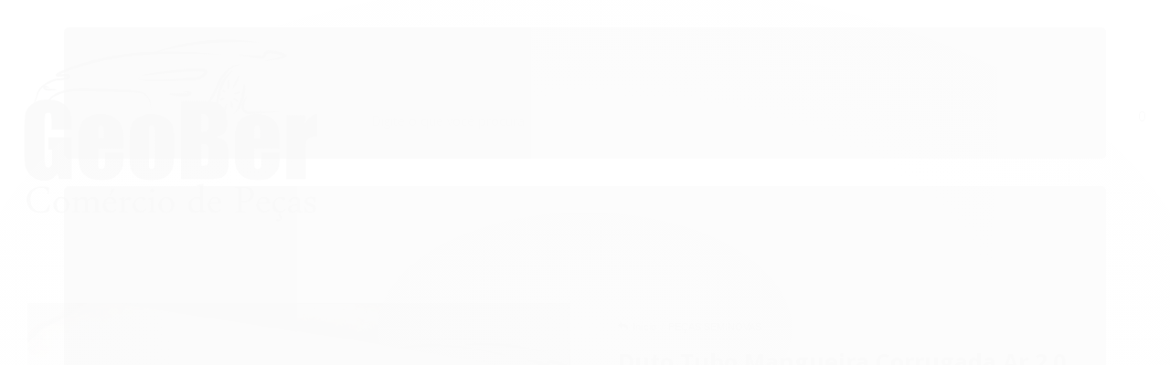

--- FILE ---
content_type: text/html; charset=utf-8
request_url: https://www.geoberautopecas.com.br/duto-tubo-mangueira-corrugada-ar-20-aut-citroen-c4-picasso
body_size: 32989
content:

<!DOCTYPE html>
<html lang="pt-br">
  <head>
    <meta charset="utf-8">
    <meta content='width=device-width, initial-scale=1.0, maximum-scale=2.0' name='viewport' />
    <title>Duto Tubo Mangueira Corrugada Ar 2.0 Aut Citroen C4 Picasso - Geober Auto Peças</title>
    <meta http-equiv="X-UA-Compatible" content="IE=edge">
    <meta name="generator" content="Loja Integrada" />

    <link rel="dns-prefetch" href="https://cdn.awsli.com.br/">
    <link rel="preconnect" href="https://cdn.awsli.com.br/">
    <link rel="preconnect" href="https://fonts.googleapis.com">
    <link rel="preconnect" href="https://fonts.gstatic.com" crossorigin>

    
  
      <meta property="og:url" content="https://www.geoberautopecas.com.br/duto-tubo-mangueira-corrugada-ar-20-aut-citroen-c4-picasso" />
      <meta property="og:type" content="website" />
      <meta property="og:site_name" content="Geober Auto Peças" />
      <meta property="og:locale" content="pt_BR" />
    
  <!-- Metadata para o facebook -->
  <meta property="og:type" content="website" />
  <meta property="og:title" content="Duto Tubo Mangueira Corrugada Ar 2.0 Aut Citroen C4 Picasso" />
  <meta property="og:image" content="https://cdn.awsli.com.br/800x800/578/578290/produto/25418770472d1fc34dd.jpg" />
  <meta name="twitter:card" content="product" />
  
  <meta name="twitter:domain" content="www.geoberautopecas.com.br" />
  <meta name="twitter:url" content="https://www.geoberautopecas.com.br/duto-tubo-mangueira-corrugada-ar-20-aut-citroen-c4-picasso?utm_source=twitter&utm_medium=twitter&utm_campaign=twitter" />
  <meta name="twitter:title" content="Duto Tubo Mangueira Corrugada Ar 2.0 Aut Citroen C4 Picasso" />
  <meta name="twitter:description" content="Código da Peça: A029377 - Produto disponível em estoque. - Envio imediato. - Garantia e com Nota Fiscal - Peça ORIGINAL E SEMINOVA - Será enviado como está nas fotos do anúncio. - Nossas peças são testadas antes da postagem para garantir sua satisfação. - Empresa presente no mercado de auto peças há anos atendendo os clientes sempre da melhor forma possível. *** REFERENTE AO ENVIO: Caso o produto não tenha Mercado Envios disponível, envie no campo de perguntas seu cep para que possamos calcular o envio por transportadora. Após o pagamento do frete o produto será despachado em até 1 dia útil. *** Nossas peças são enviadas com selo de Garantia .. NÃO VIOLE O SELO DE GARANTIA para que possa ser feito sua troca e/ou devolução. Em caso de violação do selo, não será aceito a troca / devolução do produto conforme legislação vigente. ***CONFIRA A COMPATIBILIDADE COM SUA PEÇA ANTES DE REALIZAR A COMPRA.DUVIDAS FREQUENTES:1) Vocês tem a peça a pronta entrega?Resp.: Sim, todos nossos produtos anunciados estão disponíveis para entrega e seu envio é imediato após a aprovação.2) O produto tem nota fiscal e garantia?Resp.: Sim, todos nossos produtos possuem nota fiscal e garantia de funcionamento. ..." />
  <meta name="twitter:image" content="https://cdn.awsli.com.br/300x300/578/578290/produto/25418770472d1fc34dd.jpg" />
  <meta name="twitter:label1" content="Código" />
  <meta name="twitter:data1" content="A029377" />
  <meta name="twitter:label2" content="Disponibilidade" />
  <meta name="twitter:data2" content="Disponível" />


    
  
    <script>
      setTimeout(function() {
        if (typeof removePageLoading === 'function') {
          removePageLoading();
        };
      }, 7000);
    </script>
  



    

  

    <link rel="canonical" href="https://www.geoberautopecas.com.br/duto-tubo-mangueira-corrugada-ar-20-aut-citroen-c4-picasso" />
  



  <meta name="description" content="Código da Peça: A029377 - Produto disponível em estoque. - Envio imediato. - Garantia e com Nota Fiscal - Peça ORIGINAL E SEMINOVA - Será enviado como está nas fotos do anúncio. - Nossas peças são testadas antes da postagem para garantir sua satisfação. - Empresa presente no mercado de auto peças há anos atendendo os clientes sempre da melhor forma possível. *** REFERENTE AO ENVIO: Caso o produto não tenha Mercado Envios disponível, envie no campo de perguntas seu cep para que possamos calcular o envio por transportadora. Após o pagamento do frete o produto será despachado em até 1 dia útil. *** Nossas peças são enviadas com selo de Garantia .. NÃO VIOLE O SELO DE GARANTIA para que possa ser feito sua troca e/ou devolução. Em caso de violação do selo, não será aceito a troca / devolução do produto conforme legislação vigente. ***CONFIRA A COMPATIBILIDADE COM SUA PEÇA ANTES DE REALIZAR A COMPRA.DUVIDAS FREQUENTES:1) Vocês tem a peça a pronta entrega?Resp.: Sim, todos nossos produtos anunciados estão disponíveis para entrega e seu envio é imediato após a aprovação.2) O produto tem nota fiscal e garantia?Resp.: Sim, todos nossos produtos possuem nota fiscal e garantia de funcionamento. ..." />
  <meta property="og:description" content="Código da Peça: A029377 - Produto disponível em estoque. - Envio imediato. - Garantia e com Nota Fiscal - Peça ORIGINAL E SEMINOVA - Será enviado como está nas fotos do anúncio. - Nossas peças são testadas antes da postagem para garantir sua satisfação. - Empresa presente no mercado de auto peças há anos atendendo os clientes sempre da melhor forma possível. *** REFERENTE AO ENVIO: Caso o produto não tenha Mercado Envios disponível, envie no campo de perguntas seu cep para que possamos calcular o envio por transportadora. Após o pagamento do frete o produto será despachado em até 1 dia útil. *** Nossas peças são enviadas com selo de Garantia .. NÃO VIOLE O SELO DE GARANTIA para que possa ser feito sua troca e/ou devolução. Em caso de violação do selo, não será aceito a troca / devolução do produto conforme legislação vigente. ***CONFIRA A COMPATIBILIDADE COM SUA PEÇA ANTES DE REALIZAR A COMPRA.DUVIDAS FREQUENTES:1) Vocês tem a peça a pronta entrega?Resp.: Sim, todos nossos produtos anunciados estão disponíveis para entrega e seu envio é imediato após a aprovação.2) O produto tem nota fiscal e garantia?Resp.: Sim, todos nossos produtos possuem nota fiscal e garantia de funcionamento. ..." />







  <meta name="robots" content="index, follow" />



    
      
        <link rel="shortcut icon" href="https://cdn.awsli.com.br/578/578290/favicon/logo-favcon-edbnu9f6dc.jpg" />
      
      <link rel="icon" href="https://cdn.awsli.com.br/578/578290/favicon/logo-favcon-edbnu9f6dc.jpg" sizes="192x192">
    
    
      <meta name="theme-color" content="#000000">
    

    
      <link rel="stylesheet" href="https://cdn.awsli.com.br/production/static/loja/estrutura/v1/css/all.min.css?v=eaac3f3" type="text/css">
    
    <!--[if lte IE 8]><link rel="stylesheet" href="https://cdn.awsli.com.br/production/static/loja/estrutura/v1/css/ie-fix.min.css" type="text/css"><![endif]-->
    <!--[if lte IE 9]><style type="text/css">.lateral-fulbanner { position: relative; }</style><![endif]-->

    
      <link rel="stylesheet" href="https://cdn.awsli.com.br/production/static/loja/estrutura/v1/css/tema-escuro.min.css?v=eaac3f3" type="text/css">
    

    
    
      <link href="https://fonts.googleapis.com/css2?family=Open%20Sans:wght@300;400;600;700&display=swap" rel="stylesheet">
    

    
      <link rel="stylesheet" href="https://cdn.awsli.com.br/production/static/loja/estrutura/v1/css/bootstrap-responsive.css?v=eaac3f3" type="text/css">
      <link rel="stylesheet" href="https://cdn.awsli.com.br/production/static/loja/estrutura/v1/css/style-responsive.css?v=eaac3f3">
    

    <link rel="stylesheet" href="/tema.css?v=20251114-151226">

    

    <script type="text/javascript">
      var LOJA_ID = 578290;
      var MEDIA_URL = "https://cdn.awsli.com.br/";
      var API_URL_PUBLIC = 'https://api.awsli.com.br/';
      
        var CARRINHO_PRODS = [];
      
      var ENVIO_ESCOLHIDO = 0;
      var ENVIO_ESCOLHIDO_CODE = 0;
      var CONTRATO_INTERNACIONAL = false;
      var CONTRATO_BRAZIL = !CONTRATO_INTERNACIONAL;
      var IS_STORE_ASYNC = true;
      var IS_CLIENTE_ANONIMO = false;
    </script>

    

    <!-- Editor Visual -->
    

    <script>
      

      const isPreview = JSON.parse(sessionStorage.getItem('preview', true));
      if (isPreview) {
        const url = location.href
        location.search === '' && url + (location.search = '?preview=None')
      }
    </script>

    
      <script src="https://cdn.awsli.com.br/production/static/loja/estrutura/v1/js/all.min.js?v=eaac3f3"></script>
    
    <!-- HTML5 shim and Respond.js IE8 support of HTML5 elements and media queries -->
    <!--[if lt IE 9]>
      <script src="https://oss.maxcdn.com/html5shiv/3.7.2/html5shiv.min.js"></script>
      <script src="https://oss.maxcdn.com/respond/1.4.2/respond.min.js"></script>
    <![endif]-->

    <link rel="stylesheet" href="https://cdn.awsli.com.br/production/static/loja/estrutura/v1/css/slick.min.css" type="text/css">
    <script src="https://cdn.awsli.com.br/production/static/loja/estrutura/v1/js/slick.min.js?v=eaac3f3"></script>
    <link rel="stylesheet" href="https://cdn.awsli.com.br/production/static/css/jquery.fancybox.min.css" type="text/css" />
    <script src="https://cdn.awsli.com.br/production/static/js/jquery/jquery.fancybox.pack.min.js"></script>

    
    

  
  <link rel="stylesheet" href="https://cdn.awsli.com.br/production/static/loja/estrutura/v1/css/imagezoom.min.css" type="text/css">
  <script src="https://cdn.awsli.com.br/production/static/loja/estrutura/v1/js/jquery.imagezoom.min.js"></script>

  <script type="text/javascript">
    var PRODUTO_ID = '254187704';
    var URL_PRODUTO_FRETE_CALCULAR = 'https://www.geoberautopecas.com.br/carrinho/frete';
    var variacoes = undefined;
    var grades = undefined;
    var imagem_grande = "https://cdn.awsli.com.br/2500x2500/578/578290/produto/25418770472d1fc34dd.jpg";
    var produto_grades_imagens = {};
    var produto_preco_sob_consulta = false;
    var produto_preco = 139.90;
  </script>
  <script type="text/javascript" src="https://cdn.awsli.com.br/production/static/loja/estrutura/v1/js/produto.min.js?v=eaac3f3"></script>
  <script type="text/javascript" src="https://cdn.awsli.com.br/production/static/loja/estrutura/v1/js/eventos-pixel-produto.min.js?v=eaac3f3"></script>


    
      
        
      
        
      
        <!-- Global site tag (gtag.js) - Google Analytics -->
<script async src="https://www.googletagmanager.com/gtag/js?l=LIgtagDataLayer&id=AW-826168924"></script>
<script>
  window.LIgtagDataLayer = window.LIgtagDataLayer || [];
  function LIgtag(){LIgtagDataLayer.push(arguments);}
  LIgtag('js', new Date());

  LIgtag('set', {
    'currency': 'BRL',
    'country': 'BR'
  });
  
  LIgtag('config', 'AW-826168924');

  if(window.performance) {
    var timeSincePageLoad = Math.round(performance.now());
    LIgtag('event', 'timing_complete', {
      'name': 'load',
      'time': timeSincePageLoad
    });
  }

  $(document).on('li_view_home', function(_, eventID) {
    LIgtag('event', 'view_home');
  });

  $(document).on('li_select_product', function(_, eventID, data) {
    LIgtag('event', 'select_item', data);
  });

  $(document).on('li_start_contact', function(_, eventID, value) {
    LIgtag('event', 'start_contact', {
      value
    });
  });

  $(document).on('li_view_catalog', function(_, eventID) {
    LIgtag('event', 'view_catalog');
  });

  $(document).on('li_search', function(_, eventID, search_term) {
    LIgtag('event', 'search', {
      search_term
    });
  });

  $(document).on('li_filter_products', function(_, eventID, data) {
    LIgtag('event', 'filter_products', data);
  });

  $(document).on('li_sort_products', function(_, eventID, value) {
    LIgtag('event', 'sort_products', {
      value
    });
  });

  $(document).on('li_view_product', function(_, eventID, item) {
    LIgtag('event', 'view_item', {
      items: [item]
    });
  });

  $(document).on('li_select_variation', function(_, eventID, data) {
    LIgtag('event', 'select_variation', data);
  });

  $(document).on('li_calculate_shipping', function(_, eventID, data) {
    LIgtag('event', 'calculate_shipping', {
      zipcode: data.zipcode
    });
  });

  $(document).on('li_view_cart', function(_, eventID, data) {
    LIgtag('event', 'view_cart', data);
  });

  $(document).on('li_add_to_cart', function(_, eventID, data) {
    LIgtag('event', 'add_to_cart', {
      items: data.items
    });
  });

  $(document).on('li_apply_coupon', function(_, eventID, value) {
    LIgtag('event', 'apply_coupon', {
      value
    });
  });

  $(document).on('li_change_quantity', function(_, eventID, item) {
    LIgtag('event', 'change_quantity', {
      items: [item]
    });
  });

  $(document).on('li_remove_from_cart', function(_, eventID, item) {
    LIgtag('event', 'remove_from_cart', {
      items: [item]
    });
  });

  $(document).on('li_return_home', function(_, eventID) {
    LIgtag('event', 'return_home');
  });

  $(document).on('li_view_checkout', function(_, eventID, data) {
    LIgtag('event', 'begin_checkout', data);
  });

  $(document).on('li_login', function(_, eventID) {
    LIgtag('event', 'login');
  });

  $(document).on('li_change_address', function(_, eventID, value) {
    LIgtag('event', 'change_address', {
      value
    });
  });

  $(document).on('li_change_shipping', function(_, eventID, data) {
    LIgtag('event', 'add_shipping_info', data);
  });

  $(document).on('li_change_payment', function(_, eventID, data) {
    LIgtag('event', 'add_payment_info', data);
  });

  $(document).on('li_start_purchase', function(_, eventID) {
    LIgtag('event', 'start_purchase');
  });

  $(document).on('li_checkout_error', function(_, eventID, value) {
    LIgtag('event', 'checkout_error', {
      value
    });
  });

  $(document).on('li_purchase', function(_, eventID, data) {
    LIgtag('event', 'purchase', data);

    
      LIgtag('event', 'conversion', {
        send_to: 'AW-826168924/etnYCOCqrZIZENys-YkD',
        value: data.value,
        currency: data.currency,
        transaction_id: data.transaction_id
      });
    
  });
</script>
      
    

    
<script>
  var url = '/_events/api/setEvent';

  var sendMetrics = function(event, user = {}) {
    var unique_identifier = uuidv4();

    try {
      var data = {
        request: {
          id: unique_identifier,
          environment: 'production'
        },
        store: {
          id: 578290,
          name: 'Geober Auto Peças',
          test_account: false,
          has_meta_app: window.has_meta_app ?? false,
          li_search: true
        },
        device: {
          is_mobile: /Mobi/.test(window.navigator.userAgent),
          user_agent: window.navigator.userAgent,
          ip: '###device_ip###'
        },
        page: {
          host: window.location.hostname,
          path: window.location.pathname,
          search: window.location.search,
          type: 'product',
          title: document.title,
          referrer: document.referrer
        },
        timestamp: '###server_timestamp###',
        user_timestamp: new Date().toISOString(),
        event,
        origin: 'store'
      };

      if (window.performance) {
        var [timing] = window.performance.getEntriesByType('navigation');

        data['time'] = {
          server_response: Math.round(timing.responseStart - timing.requestStart)
        };
      }

      var _user = {},
          user_email_cookie = $.cookie('user_email'),
          user_data_cookie = $.cookie('LI-UserData');

      if (user_email_cookie) {
        var user_email = decodeURIComponent(user_email_cookie);

        _user['email'] = user_email;
      }

      if (user_data_cookie) {
        var user_data = JSON.parse(user_data_cookie);

        _user['logged'] = user_data.logged;
        _user['id'] = user_data.id ?? undefined;
      }

      $.each(user, function(key, value) {
        _user[key] = value;
      });

      if (!$.isEmptyObject(_user)) {
        data['user'] = _user;
      }

      try {
        var session_identifier = $.cookie('li_session_identifier');

        if (!session_identifier) {
          session_identifier = uuidv4();
        };

        var expiration_date = new Date();

        expiration_date.setTime(expiration_date.getTime() + (30 * 60 * 1000)); // 30 minutos

        $.cookie('li_session_identifier', session_identifier, {
          expires: expiration_date,
          path: '/'
        });

        data['session'] = {
          id: session_identifier
        };
      } catch (err) { }

      try {
        var user_session_identifier = $.cookie('li_user_session_identifier');

        if (!user_session_identifier) {
          user_session_identifier = uuidv4();

          $.cookie('li_user_session_identifier', user_session_identifier, {
            path: '/'
          });
        };

        data['user_session'] = {
          id: user_session_identifier
        };
      } catch (err) { }

      var _cookies = {},
          fbc = $.cookie('_fbc'),
          fbp = $.cookie('_fbp');

      if (fbc) {
        _cookies['fbc'] = fbc;
      }

      if (fbp) {
        _cookies['fbp'] = fbp;
      }

      if (!$.isEmptyObject(_cookies)) {
        data['session']['cookies'] = _cookies;
      }

      try {
        var ab_test_cookie = $.cookie('li_ab_test_running');

        if (ab_test_cookie) {
          var ab_test = JSON.parse(atob(ab_test_cookie));

          if (ab_test.length) {
            data['store']['ab_test'] = ab_test;
          }
        }
      } catch (err) { }

      var _utm = {};

      $.each(sessionStorage, function(key, value) {
        if (key.startsWith('utm_')) {
          var name = key.split('_')[1];

          _utm[name] = value;
        }
      });

      if (!$.isEmptyObject(_utm)) {
        data['session']['utm'] = _utm;
      }

      var controller = new AbortController();

      setTimeout(function() {
        controller.abort();
      }, 5000);

      fetch(url, {
        keepalive: true,
        method: 'POST',
        headers: {
          'Content-Type': 'application/json'
        },
        body: JSON.stringify({ data }),
        signal: controller.signal
      });
    } catch (err) { }

    return unique_identifier;
  }
</script>

    
<script>
  (function() {
    var initABTestHandler = function() {
      try {
        if ($.cookie('li_ab_test_running')) {
          return
        };
        var running_tests = [];

        
        
        
        

        var running_tests_to_cookie = JSON.stringify(running_tests);
        running_tests_to_cookie = btoa(running_tests_to_cookie);
        $.cookie('li_ab_test_running', running_tests_to_cookie, {
          path: '/'
        });

        
        if (running_tests.length > 0) {
          setTimeout(function() {
            $.ajax({
              url: "/conta/status"
            });
          }, 500);
        };

      } catch (err) { }
    }
    setTimeout(initABTestHandler, 500);
  }());
</script>

    
<script>
  $(function() {
    // Clicar em um produto
    $('.listagem-item').click(function() {
      var row, column;

      var $list = $(this).closest('[data-produtos-linha]'),
          index = $(this).closest('li').index();

      if($list.find('.listagem-linha').length === 1) {
        var productsPerRow = $list.data('produtos-linha');

        row = Math.floor(index / productsPerRow) + 1;
        column = (index % productsPerRow) + 1;
      } else {
        row = $(this).closest('.listagem-linha').index() + 1;
        column = index + 1;
      }

      var body = {
        item_id: $(this).attr('data-id'),
        item_sku: $(this).find('.produto-sku').text(),
        item_name: $(this).find('.nome-produto').text().trim(),
        item_row: row,
        item_column: column
      };

      var eventID = sendMetrics({
        type: 'event',
        name: 'select_product',
        data: body
      });

      $(document).trigger('li_select_product', [eventID, body]);
    });

    // Clicar no "Fale Conosco"
    $('#modalContato').on('show', function() {
      var value = 'Fale Conosco';

      var eventID = sendMetrics({
        type: 'event',
        name: 'start_contact',
        data: { text: value }
      });

      $(document).trigger('li_start_contact', [eventID, value]);
    });

    // Clicar no WhatsApp
    $('.li-whatsapp a').click(function() {
      var value = 'WhatsApp';

      var eventID = sendMetrics({
        type: 'event',
        name: 'start_contact',
        data: { text: value }
      });

      $(document).trigger('li_start_contact', [eventID, value]);
    });

    
      // Visualizar o produto
      var body = {
        item_id: '254187704',
        item_sku: 'A029377',
        item_name: 'Duto Tubo Mangueira Corrugada Ar 2.0 Aut Citroen C4 Picasso',
        item_category: 'PEÇAS SEMINOVAS',
        item_type: 'product',
        
          full_price: 139.90,
          promotional_price: null,
          price: 139.90,
        
        quantity: 1
      };

      var params = new URLSearchParams(window.location.search),
          recommendation_shelf = null,
          recommendation = {};

      if (
        params.has('recomendacao_id') &&
        params.has('email_ref') &&
        params.has('produtos_recomendados')
      ) {
        recommendation['email'] = {
          id: params.get('recomendacao_id'),
          email_id: params.get('email_ref'),
          products: $.map(params.get('produtos_recomendados').split(','), function(value) {
            return parseInt(value)
          })
        };
      }

      if (recommendation_shelf) {
        recommendation['shelf'] = recommendation_shelf;
      }

      if (!$.isEmptyObject(recommendation)) {
        body['recommendation'] = recommendation;
      }

      var eventID = sendMetrics({
        type: 'pageview',
        name: 'view_product',
        data: body
      });

      $(document).trigger('li_view_product', [eventID, body]);

      // Calcular frete
      $('#formCalcularCep').submit(function() {
        $(document).ajaxSuccess(function(event, xhr, settings) {
          try {
            var url = new URL(settings.url);

            if(url.pathname !== '/carrinho/frete') return;

            var data = xhr.responseJSON;

            if(data.error) return;

            var params = url.searchParams;

            var body = {
              zipcode: params.get('cep'),
              deliveries: $.map(data, function(delivery) {
                if(delivery.msgErro) return;

                return {
                  id: delivery.id,
                  name: delivery.name,
                  price: delivery.price,
                  delivery_time: delivery.deliveryTime
                };
              })
            };

            var eventID = sendMetrics({
              type: 'event',
              name: 'calculate_shipping',
              data: body
            });

            $(document).trigger('li_calculate_shipping', [eventID, body]);

            $(document).off('ajaxSuccess');
          } catch(error) {}
        });
      });

      // Visualizar compre junto
      $(document).on('buy_together_ready', function() {
        var $buyTogether = $('.compre-junto');

        var observer = new IntersectionObserver(function(entries) {
          entries.forEach(function(entry) {
            if(entry.isIntersecting) {
              var body = {
                title: $buyTogether.find('.compre-junto__titulo').text(),
                id: $buyTogether.data('id'),
                items: $buyTogether.find('.compre-junto__produto').map(function() {
                  var $product = $(this);

                  return {
                    item_id: $product.attr('data-id'),
                    item_sku: $product.attr('data-code'),
                    item_name: $product.find('.compre-junto__nome').text(),
                    full_price: $product.find('.compre-junto__preco--regular').data('price') || null,
                    promotional_price: $product.find('.compre-junto__preco--promocional').data('price') || null
                  };
                }).get()
              };

              var eventID = sendMetrics({
                type: 'event',
                name: 'view_buy_together',
                data: body
              });

              $(document).trigger('li_view_buy_together', [eventID, body]);

              observer.disconnect();
            }
          });
        }, { threshold: 1.0 });

        observer.observe($buyTogether.get(0));

        $('.compre-junto__atributo--grade').click(function(event) {
          if(!event.originalEvent) return;

          var body = {
            grid_name: $(this).closest('.compre-junto__atributos').data('grid'),
            variation_name: $(this).data('variation')
          };

          var eventID = sendMetrics({
            type: 'event',
            name: 'select_buy_together_variation',
            data: body
          });

          $(document).trigger('li_select_buy_together_variation', [eventID, body]);
        });

        $('.compre-junto__atributo--lista').change(function(event) {
          if(!event.originalEvent) return;

          var $selectedOption = $(this).find('option:selected');

          if(!$selectedOption.is('[value]')) return;

          var body = {
            grid_name: $(this).closest('.compre-junto__atributos').data('grid'),
            variation_name: $selectedOption.text()
          };

          var eventID = sendMetrics({
            type: 'event',
            name: 'select_buy_together_variation',
            data: body
          });

          $(document).trigger('li_select_buy_together_variation', [eventID, body]);
        });
      });

      // Selecionar uma variação
      $('.atributo-item').click(function(event) {
        if(!event.originalEvent) return;

        var body = {
          grid_name: $(this).data('grade-nome'),
          variation_name: $(this).data('variacao-nome')
        };

        var eventID = sendMetrics({
          type: 'event',
          name: 'select_variation',
          data: body
        });

        $(document).trigger('li_select_variation', [eventID, body]);
      });
    
  });
</script>


    
	<!-- lojaintegrada-google-shopping -->
  
      <meta name="google-site-verification" content="PwcaIaRq5wckSoNTOsiG-O0iA9SCQFJIafAlwQ-6Bxo" />
  


    
      
        <link href="//cdn.awsli.com.br/temasv2/4584/__theme_custom.css?v=1685541442" rel="stylesheet" type="text/css">
<script src="//cdn.awsli.com.br/temasv2/4584/__theme_custom.js?v=1685541442"></script>
      
    

    
      <link rel="stylesheet" href="/avancado.css?v=20251114-151226" type="text/css" />
    

    

    
  <link rel="manifest" href="/manifest.json" />




  </head>
  <body class="pagina-produto produto-254187704 tema-transparente  ">
    <div id="fb-root"></div>
    
  
    <div id="full-page-loading">
      <div class="conteiner" style="height: 100%;">
        <div class="loading-placeholder-content">
          <div class="loading-placeholder-effect loading-placeholder-header"></div>
          <div class="loading-placeholder-effect loading-placeholder-body"></div>
        </div>
      </div>
      <script>
        var is_full_page_loading = true;
        function removePageLoading() {
          if (is_full_page_loading) {
            try {
              $('#full-page-loading').remove();
            } catch(e) {}
            try {
              var div_loading = document.getElementById('full-page-loading');
              if (div_loading) {
                div_loading.remove();
              };
            } catch(e) {}
            is_full_page_loading = false;
          };
        };
        $(function() {
          setTimeout(function() {
            removePageLoading();
          }, 1);
        });
      </script>
      <style>
        #full-page-loading { position: fixed; z-index: 9999999; margin: auto; top: 0; left: 0; bottom: 0; right: 0; }
        #full-page-loading:before { content: ''; display: block; position: fixed; top: 0; left: 0; width: 100%; height: 100%; background: rgba(255, 255, 255, .98); background: radial-gradient(rgba(255, 255, 255, .99), rgba(255, 255, 255, .98)); }
        .loading-placeholder-content { height: 100%; display: flex; flex-direction: column; position: relative; z-index: 1; }
        .loading-placeholder-effect { background-color: #F9F9F9; border-radius: 5px; width: 100%; animation: pulse-loading 1.5s cubic-bezier(0.4, 0, 0.6, 1) infinite; }
        .loading-placeholder-content .loading-placeholder-body { flex-grow: 1; margin-bottom: 30px; }
        .loading-placeholder-content .loading-placeholder-header { height: 20%; min-height: 100px; max-height: 200px; margin: 30px 0; }
        @keyframes pulse-loading{50%{opacity:.3}}
      </style>
    </div>
  



    
      
        




<div class="barra-inicial fundo-secundario">
  <div class="conteiner">
    <div class="row-fluid">
      <div class="lista-redes span3 hidden-phone">
        
          <ul>
            
              <li>
                <a href="https://facebook.com/geoberautopecas" target="_blank" aria-label="Siga nos no Facebook"><i class="icon-facebook"></i></a>
              </li>
            
            
            
            
              <li>
                <a href="https://youtube.com.br/https://www.youtube.com/channel/UCzQsKBFVsa4UjbSKcY3xYDQ" target="_blank" aria-label="Siga nos no Youtube"><i class="icon-youtube"></i></a>
              </li>
            
            
              <li>
                <a href="https://instagram.com/geoberpecas" target="_blank" aria-label="Siga nos no Instagram"><i class="icon-instagram"></i></a>
              </li>
            
            
            
          </ul>
        
      </div>
      <div class="canais-contato span9">
        <ul>
          <li class="hidden-phone">
            <a href="#modalContato" data-toggle="modal" data-target="#modalContato">
              <i class="icon-comment"></i>
              Fale Conosco
            </a>
          </li>
          
            <li>
              <span>
                <i class="icon-phone"></i>Telefone: (41) 3045-5524
              </span>
            </li>
          
          
            <li class="tel-whatsapp">
              <span>
                <i class="fa fa-whatsapp"></i>Whatsapp: (41) 99835-0530
              </span>
            </li>
          
          
        </ul>
      </div>
    </div>
  </div>
</div>

      
    

    <div class="conteiner-principal">
      
        
          
<div id="cabecalho">

  <div class="atalhos-mobile visible-phone fundo-secundario borda-principal">
    <ul>

      <li><a href="https://www.geoberautopecas.com.br/" class="icon-home"> </a></li>
      
      <li class="fundo-principal"><a href="https://www.geoberautopecas.com.br/carrinho/index" class="icon-shopping-cart"> </a></li>
      
      
        <li class="menu-user-logged" style="display: none;"><a href="https://www.geoberautopecas.com.br/conta/logout" class="icon-signout menu-user-logout"> </a></li>
      
      
      <li><a href="https://www.geoberautopecas.com.br/conta/index" class="icon-user"> </a></li>
      
      <li class="vazia"><span>&nbsp;</span></li>

    </ul>
  </div>

  <div class="conteiner">
    <div class="row-fluid">
      <div class="span3">
        <h2 class="logo cor-secundaria">
          <a href="https://www.geoberautopecas.com.br/" title="Geober Auto Peças">
            
            <img src="https://cdn.awsli.com.br/400x300/578/578290/logo/logo-kjdh1dwnar.jpg" alt="Geober Auto Peças" />
            
          </a>
        </h2>


      </div>

      <div class="conteudo-topo span9">
        <div class="superior row-fluid hidden-phone">
          <div class="span8">
            
              
                <div class="btn-group menu-user-logged" style="display: none;">
                  <a href="https://www.geoberautopecas.com.br/conta/index" class="botao secundario pequeno dropdown-toggle" data-toggle="dropdown">
                    Olá, <span class="menu-user-name"></span>
                    <span class="icon-chevron-down"></span>
                  </a>
                  <ul class="dropdown-menu">
                    <li>
                      <a href="https://www.geoberautopecas.com.br/conta/index" title="Minha conta">Minha conta</a>
                    </li>
                    
                      <li>
                        <a href="https://www.geoberautopecas.com.br/conta/pedido/listar" title="Minha conta">Meus pedidos</a>
                      </li>
                    
                    <li>
                      <a href="https://www.geoberautopecas.com.br/conta/favorito/listar" title="Meus favoritos">Meus favoritos</a>
                    </li>
                    <li>
                      <a href="https://www.geoberautopecas.com.br/conta/logout" title="Sair" class="menu-user-logout">Sair</a>
                    </li>
                  </ul>
                </div>
              
              
                <a href="https://www.geoberautopecas.com.br/conta/login" class="bem-vindo cor-secundaria menu-user-welcome">
                  Bem-vindo, <span class="cor-principal">identifique-se</span> para fazer pedidos
                </a>
              
            
          </div>
          <div class="span4">
            <ul class="acoes-conta borda-alpha">
              
                <li>
                  <i class="icon-list fundo-principal"></i>
                  <a href="https://www.geoberautopecas.com.br/conta/pedido/listar" class="cor-secundaria">Meus Pedidos</a>
                </li>
              
              
                <li>
                  <i class="icon-user fundo-principal"></i>
                  <a href="https://www.geoberautopecas.com.br/conta/index" class="cor-secundaria">Minha Conta</a>
                </li>
              
            </ul>
          </div>
        </div>

        <div class="inferior row-fluid ">
          <div class="span8 busca-mobile">
            <a href="javascript:;" class="atalho-menu visible-phone icon-th botao principal"> </a>

            <div class="busca borda-alpha">
              <form id="form-buscar" action="/buscar" method="get">
                <input id="auto-complete" type="text" name="q" placeholder="Digite o que você procura" value="" autocomplete="off" maxlength="255" />
                <button class="botao botao-busca icon-search fundo-secundario" aria-label="Buscar"></button>
              </form>
            </div>

          </div>

          
            <div class="span4 hidden-phone">
              

  <div class="carrinho vazio">
    
      <a href="https://www.geoberautopecas.com.br/carrinho/index">
        <i class="icon-shopping-cart fundo-principal"></i>
        <strong class="qtd-carrinho titulo cor-secundaria" style="display: none;">0</strong>
        <span style="display: none;">
          
            <b class="titulo cor-secundaria"><span>Meu Carrinho</span></b>
          
          <span class="cor-secundaria">Produtos adicionados</span>
        </span>
        
          <span class="titulo cor-secundaria vazio-text">Carrinho vazio</span>
        
      </a>
    
    <div class="carrinho-interno-ajax"></div>
  </div>
  
<div class="minicart-placeholder" style="display: none;">
  <div class="carrinho-interno borda-principal">
    <ul>
      <li class="minicart-item-modelo">
        
          <div class="preco-produto com-promocao destaque-parcela ">
            <div>
              <s class="preco-venda">
                R$ --PRODUTO_PRECO_DE--
              </s>
              <strong class="preco-promocional cor-principal">
                R$ --PRODUTO_PRECO_POR--
              </strong>
            </div>
          </div>
        
        <a data-href="--PRODUTO_URL--" class="imagem-produto">
          <img data-src="https://cdn.awsli.com.br/64x64/--PRODUTO_IMAGEM--" alt="--PRODUTO_NOME--" />
        </a>
        <a data-href="--PRODUTO_URL--" class="nome-produto cor-secundaria">
          --PRODUTO_NOME--
        </a>
        <div class="produto-sku hide">--PRODUTO_SKU--</div>
      </li>
    </ul>
    <div class="carrinho-rodape">
      <span class="carrinho-info">
        
          <i>--CARRINHO_QUANTIDADE-- produto no carrinho</i>
        
        
          
            <span class="carrino-total">
              Total: <strong class="titulo cor-principal">R$ --CARRINHO_TOTAL_ITENS--</strong>
            </span>
          
        
      </span>
      <a href="https://www.geoberautopecas.com.br/carrinho/index" class="botao principal">
        
          <i class="icon-shopping-cart"></i>Ir para o carrinho
        
      </a>
    </div>
  </div>
</div>



            </div>
          
        </div>

      </div>
    </div>
    


  
    
      
<div class="menu superior">
  <ul class="nivel-um">
    

  <li class="categoria-paginas com-filho borda-principal">
    <a href="javascript:;" title="Institucional">
      <strong class="titulo cor-secundaria">Páginas</strong>
      <i class="icon-chevron-down fundo-secundario"></i>
    </a>
    <ul class="nivel-dois borda-alpha">
      
        <li class="categoria-pagina-881036">
          <a href="https://www.geoberautopecas.com.br/pagina/meios-de-pagamento-e-de-frete.html" title="Meios de pagamento e de frete">
            Meios de pagamento e de frete
          </a>
        </li>
      
        <li class="categoria-pagina-995975">
          <a href="https://www.geoberautopecas.com.br/pagina/politica-de-trocas-e-devolucoes.html" title="Política de Trocas e Devoluções">
            Política de Trocas e Devoluções
          </a>
        </li>
      
        <li class="categoria-pagina-881035">
          <a href="https://www.geoberautopecas.com.br/pagina/trocas-e-devolucoes.html" title="Trocas e Devoluções">
            Trocas e Devoluções
          </a>
        </li>
      
    </ul>
  </li>


    

  


    
      <li class="categoria-id-22532729 com-filho borda-principal">
        <a href="https://www.geoberautopecas.com.br/pecas-seminovas" title="PEÇAS SEMINOVAS">
          <strong class="titulo cor-secundaria">PEÇAS SEMINOVAS</strong>
          
            <i class="icon-chevron-down fundo-secundario"></i>
          
        </a>
        
          <ul class="nivel-dois borda-alpha">
            

  <li class="categoria-id-22870979 com-filho">
    <a href="https://www.geoberautopecas.com.br/chery" title="CHERY">
      
        <i class="icon-chevron-right fundo-secundario"></i>
      
      CHERY
    </a>
    
      <ul class="nivel-tres">
        
          

  <li class="categoria-id-22870992 ">
    <a href="https://www.geoberautopecas.com.br/qq" title="QQ">
      
      QQ
    </a>
    
  </li>

  <li class="categoria-id-22871056 ">
    <a href="https://www.geoberautopecas.com.br/tiggo-" title="TIGGO">
      
      TIGGO
    </a>
    
  </li>


        
      </ul>
    
  </li>

  <li class="categoria-id-22870965 com-filho">
    <a href="https://www.geoberautopecas.com.br/citroen" title="CITROEN">
      
        <i class="icon-chevron-right fundo-secundario"></i>
      
      CITROEN
    </a>
    
      <ul class="nivel-tres">
        
          

  <li class="categoria-id-22870993 com-filho">
    <a href="https://www.geoberautopecas.com.br/aircross" title="AIRCROSS">
      
        <i class="icon-chevron-right fundo-secundario"></i>
      
      AIRCROSS
    </a>
    
      <ul class="nivel-tres">
        
          

  <li class="categoria-id-23868925 com-filho">
    <a href="https://www.geoberautopecas.com.br/categoria/23868925.html" title="1.6">
      
        <i class="icon-chevron-right fundo-secundario"></i>
      
      1.6
    </a>
    
      <ul class="nivel-tres">
        
          

  <li class="categoria-id-23868950 ">
    <a href="https://www.geoberautopecas.com.br/categoria/23868950.html" title="Automatico">
      
      Automatico
    </a>
    
  </li>

  <li class="categoria-id-23868972 ">
    <a href="https://www.geoberautopecas.com.br/categoria/23868972.html" title="AutomAtico">
      
      AutomAtico
    </a>
    
  </li>

  <li class="categoria-id-23869159 ">
    <a href="https://www.geoberautopecas.com.br/categoria/23869159.html" title="AUTOMATICO">
      
      AUTOMATICO
    </a>
    
  </li>

  <li class="categoria-id-23869041 ">
    <a href="https://www.geoberautopecas.com.br/categoria/23869041.html" title="Manual">
      
      Manual
    </a>
    
  </li>

  <li class="categoria-id-23869006 ">
    <a href="https://www.geoberautopecas.com.br/categoria/23869006.html" title="MANUAL">
      
      MANUAL
    </a>
    
  </li>


        
      </ul>
    
  </li>


        
      </ul>
    
  </li>

  <li class="categoria-id-22870994 com-filho">
    <a href="https://www.geoberautopecas.com.br/c3" title="C3">
      
        <i class="icon-chevron-right fundo-secundario"></i>
      
      C3
    </a>
    
      <ul class="nivel-tres">
        
          

  <li class="categoria-id-23868970 com-filho">
    <a href="https://www.geoberautopecas.com.br/categoria/23868970.html" title="1.5">
      
        <i class="icon-chevron-right fundo-secundario"></i>
      
      1.5
    </a>
    
      <ul class="nivel-tres">
        
          

  <li class="categoria-id-23868971 ">
    <a href="https://www.geoberautopecas.com.br/categoria/23868971.html" title="Manual">
      
      Manual
    </a>
    
  </li>

  <li class="categoria-id-23869130 ">
    <a href="https://www.geoberautopecas.com.br/categoria/23869130.html" title="MANUAL">
      
      MANUAL
    </a>
    
  </li>


        
      </ul>
    
  </li>

  <li class="categoria-id-23868931 com-filho">
    <a href="https://www.geoberautopecas.com.br/categoria/23868931.html" title="1.6">
      
        <i class="icon-chevron-right fundo-secundario"></i>
      
      1.6
    </a>
    
      <ul class="nivel-tres">
        
          

  <li class="categoria-id-23868951 ">
    <a href="https://www.geoberautopecas.com.br/categoria/23868951.html" title="Automatico">
      
      Automatico
    </a>
    
  </li>

  <li class="categoria-id-23869032 ">
    <a href="https://www.geoberautopecas.com.br/categoria/23869032.html" title="AutomAtico">
      
      AutomAtico
    </a>
    
  </li>

  <li class="categoria-id-23868932 ">
    <a href="https://www.geoberautopecas.com.br/categoria/23868932.html" title="Manual">
      
      Manual
    </a>
    
  </li>


        
      </ul>
    
  </li>


        
      </ul>
    
  </li>

  <li class="categoria-id-22870996 com-filho">
    <a href="https://www.geoberautopecas.com.br/c4" title="C4">
      
        <i class="icon-chevron-right fundo-secundario"></i>
      
      C4
    </a>
    
      <ul class="nivel-tres">
        
          

  <li class="categoria-id-23868939 com-filho">
    <a href="https://www.geoberautopecas.com.br/categoria/23868939.html" title="2.0">
      
        <i class="icon-chevron-right fundo-secundario"></i>
      
      2.0
    </a>
    
      <ul class="nivel-tres">
        
          

  <li class="categoria-id-23868952 ">
    <a href="https://www.geoberautopecas.com.br/categoria/23868952.html" title="Automatico">
      
      Automatico
    </a>
    
  </li>

  <li class="categoria-id-23868940 ">
    <a href="https://www.geoberautopecas.com.br/categoria/23868940.html" title="AutomAtico">
      
      AutomAtico
    </a>
    
  </li>

  <li class="categoria-id-23869247 ">
    <a href="https://www.geoberautopecas.com.br/categoria/23869247.html" title="AUTOMATICO">
      
      AUTOMATICO
    </a>
    
  </li>

  <li class="categoria-id-23868984 ">
    <a href="https://www.geoberautopecas.com.br/categoria/23868984.html" title="MANUAL">
      
      MANUAL
    </a>
    
  </li>


        
      </ul>
    
  </li>


        
      </ul>
    
  </li>

  <li class="categoria-id-22870997 com-filho">
    <a href="https://www.geoberautopecas.com.br/xsara" title="XSARA">
      
        <i class="icon-chevron-right fundo-secundario"></i>
      
      XSARA
    </a>
    
      <ul class="nivel-tres">
        
          

  <li class="categoria-id-23868953 com-filho">
    <a href="https://www.geoberautopecas.com.br/categoria/23868953.html" title="1.6">
      
        <i class="icon-chevron-right fundo-secundario"></i>
      
      1.6
    </a>
    
      <ul class="nivel-tres">
        
          

  <li class="categoria-id-23868954 ">
    <a href="https://www.geoberautopecas.com.br/categoria/23868954.html" title="Manual">
      
      Manual
    </a>
    
  </li>

  <li class="categoria-id-23868975 ">
    <a href="https://www.geoberautopecas.com.br/categoria/23868975.html" title="MANUAL">
      
      MANUAL
    </a>
    
  </li>


        
      </ul>
    
  </li>


        
      </ul>
    
  </li>


        
      </ul>
    
  </li>

  <li class="categoria-id-22870968 com-filho">
    <a href="https://www.geoberautopecas.com.br/ford" title="FORD">
      
        <i class="icon-chevron-right fundo-secundario"></i>
      
      FORD
    </a>
    
      <ul class="nivel-tres">
        
          

  <li class="categoria-id-22870999 com-filho">
    <a href="https://www.geoberautopecas.com.br/ecosport" title="ECOSPORT">
      
        <i class="icon-chevron-right fundo-secundario"></i>
      
      ECOSPORT
    </a>
    
      <ul class="nivel-tres">
        
          

  <li class="categoria-id-23868968 com-filho">
    <a href="https://www.geoberautopecas.com.br/categoria/23868968.html" title="1.6">
      
        <i class="icon-chevron-right fundo-secundario"></i>
      
      1.6
    </a>
    
      <ul class="nivel-tres">
        
          

  <li class="categoria-id-23868987 ">
    <a href="https://www.geoberautopecas.com.br/categoria/23868987.html" title="Automatico">
      
      Automatico
    </a>
    
  </li>

  <li class="categoria-id-23868969 ">
    <a href="https://www.geoberautopecas.com.br/categoria/23868969.html" title="MANUAL">
      
      MANUAL
    </a>
    
  </li>


        
      </ul>
    
  </li>

  <li class="categoria-id-23868960 com-filho">
    <a href="https://www.geoberautopecas.com.br/categoria/23868960.html" title="2.0">
      
        <i class="icon-chevron-right fundo-secundario"></i>
      
      2.0
    </a>
    
      <ul class="nivel-tres">
        
          

  <li class="categoria-id-23868961 ">
    <a href="https://www.geoberautopecas.com.br/categoria/23868961.html" title="Automatico">
      
      Automatico
    </a>
    
  </li>


        
      </ul>
    
  </li>


        
      </ul>
    
  </li>

  <li class="categoria-id-22871000 com-filho">
    <a href="https://www.geoberautopecas.com.br/focus" title="FOCUS">
      
        <i class="icon-chevron-right fundo-secundario"></i>
      
      FOCUS
    </a>
    
      <ul class="nivel-tres">
        
          

  <li class="categoria-id-23868948 com-filho">
    <a href="https://www.geoberautopecas.com.br/categoria/23868948.html" title="1.6">
      
        <i class="icon-chevron-right fundo-secundario"></i>
      
      1.6
    </a>
    
      <ul class="nivel-tres">
        
          

  <li class="categoria-id-23868949 ">
    <a href="https://www.geoberautopecas.com.br/categoria/23868949.html" title="Manual">
      
      Manual
    </a>
    
  </li>


        
      </ul>
    
  </li>


        
      </ul>
    
  </li>

  <li class="categoria-id-22871001 com-filho">
    <a href="https://www.geoberautopecas.com.br/ka" title="KA">
      
        <i class="icon-chevron-right fundo-secundario"></i>
      
      KA
    </a>
    
      <ul class="nivel-tres">
        
          

  <li class="categoria-id-23868997 com-filho">
    <a href="https://www.geoberautopecas.com.br/categoria/23868997.html" title="1.0">
      
        <i class="icon-chevron-right fundo-secundario"></i>
      
      1.0
    </a>
    
      <ul class="nivel-tres">
        
          

  <li class="categoria-id-23868998 ">
    <a href="https://www.geoberautopecas.com.br/categoria/23868998.html" title="MANUAL">
      
      MANUAL
    </a>
    
  </li>


        
      </ul>
    
  </li>


        
      </ul>
    
  </li>

  <li class="categoria-id-22870998 com-filho">
    <a href="https://www.geoberautopecas.com.br/new-fiesta" title="NEW FIESTA">
      
        <i class="icon-chevron-right fundo-secundario"></i>
      
      NEW FIESTA
    </a>
    
      <ul class="nivel-tres">
        
          

  <li class="categoria-id-23868937 com-filho">
    <a href="https://www.geoberautopecas.com.br/categoria/23868937.html" title="1.5">
      
        <i class="icon-chevron-right fundo-secundario"></i>
      
      1.5
    </a>
    
      <ul class="nivel-tres">
        
          

  <li class="categoria-id-23868938 ">
    <a href="https://www.geoberautopecas.com.br/categoria/23868938.html" title="Manual">
      
      Manual
    </a>
    
  </li>


        
      </ul>
    
  </li>

  <li class="categoria-id-23868921 com-filho">
    <a href="https://www.geoberautopecas.com.br/categoria/23868921.html" title="1.6">
      
        <i class="icon-chevron-right fundo-secundario"></i>
      
      1.6
    </a>
    
      <ul class="nivel-tres">
        
          

  <li class="categoria-id-23868999 ">
    <a href="https://www.geoberautopecas.com.br/categoria/23868999.html" title="Automatico">
      
      Automatico
    </a>
    
  </li>

  <li class="categoria-id-23868922 ">
    <a href="https://www.geoberautopecas.com.br/categoria/23868922.html" title="Manual">
      
      Manual
    </a>
    
  </li>

  <li class="categoria-id-23868981 ">
    <a href="https://www.geoberautopecas.com.br/categoria/23868981.html" title="MANUAL">
      
      MANUAL
    </a>
    
  </li>


        
      </ul>
    
  </li>


        
      </ul>
    
  </li>


        
      </ul>
    
  </li>

  <li class="categoria-id-22870970 com-filho">
    <a href="https://www.geoberautopecas.com.br/honda" title="HONDA">
      
        <i class="icon-chevron-right fundo-secundario"></i>
      
      HONDA
    </a>
    
      <ul class="nivel-tres">
        
          

  <li class="categoria-id-22871006 com-filho">
    <a href="https://www.geoberautopecas.com.br/city" title="CITY">
      
        <i class="icon-chevron-right fundo-secundario"></i>
      
      CITY
    </a>
    
      <ul class="nivel-tres">
        
          

  <li class="categoria-id-23868942 com-filho">
    <a href="https://www.geoberautopecas.com.br/categoria/23868942.html" title="1.5">
      
        <i class="icon-chevron-right fundo-secundario"></i>
      
      1.5
    </a>
    
      <ul class="nivel-tres">
        
          

  <li class="categoria-id-23868943 ">
    <a href="https://www.geoberautopecas.com.br/categoria/23868943.html" title="AutomAtico">
      
      AutomAtico
    </a>
    
  </li>


        
      </ul>
    
  </li>


        
      </ul>
    
  </li>

  <li class="categoria-id-22871004 com-filho">
    <a href="https://www.geoberautopecas.com.br/civic" title="CIVIC">
      
        <i class="icon-chevron-right fundo-secundario"></i>
      
      CIVIC
    </a>
    
      <ul class="nivel-tres">
        
          

  <li class="categoria-id-23869239 com-filho">
    <a href="https://www.geoberautopecas.com.br/categoria/23869239.html" title="1.8">
      
        <i class="icon-chevron-right fundo-secundario"></i>
      
      1.8
    </a>
    
      <ul class="nivel-tres">
        
          

  <li class="categoria-id-23869240 ">
    <a href="https://www.geoberautopecas.com.br/categoria/23869240.html" title="Manual">
      
      Manual
    </a>
    
  </li>


        
      </ul>
    
  </li>

  <li class="categoria-id-23869011 com-filho">
    <a href="https://www.geoberautopecas.com.br/categoria/23869011.html" title="2.0">
      
        <i class="icon-chevron-right fundo-secundario"></i>
      
      2.0
    </a>
    
      <ul class="nivel-tres">
        
          

  <li class="categoria-id-23869012 ">
    <a href="https://www.geoberautopecas.com.br/categoria/23869012.html" title="Automatico">
      
      Automatico
    </a>
    
  </li>

  <li class="categoria-id-23869133 ">
    <a href="https://www.geoberautopecas.com.br/categoria/23869133.html" title="AUTOMATICO">
      
      AUTOMATICO
    </a>
    
  </li>


        
      </ul>
    
  </li>


        
      </ul>
    
  </li>

  <li class="categoria-id-22871007 com-filho">
    <a href="https://www.geoberautopecas.com.br/hr-v" title="HR-V">
      
        <i class="icon-chevron-right fundo-secundario"></i>
      
      HR-V
    </a>
    
      <ul class="nivel-tres">
        
          

  <li class="categoria-id-23869002 com-filho">
    <a href="https://www.geoberautopecas.com.br/categoria/23869002.html" title="1.8">
      
        <i class="icon-chevron-right fundo-secundario"></i>
      
      1.8
    </a>
    
      <ul class="nivel-tres">
        
          

  <li class="categoria-id-23869003 ">
    <a href="https://www.geoberautopecas.com.br/categoria/23869003.html" title="Automatico">
      
      Automatico
    </a>
    
  </li>


        
      </ul>
    
  </li>


        
      </ul>
    
  </li>

  <li class="categoria-id-22871008 com-filho">
    <a href="https://www.geoberautopecas.com.br/wr-v" title="WR-V">
      
        <i class="icon-chevron-right fundo-secundario"></i>
      
      WR-V
    </a>
    
      <ul class="nivel-tres">
        
          

  <li class="categoria-id-23869125 com-filho">
    <a href="https://www.geoberautopecas.com.br/categoria/23869125.html" title="1.5">
      
        <i class="icon-chevron-right fundo-secundario"></i>
      
      1.5
    </a>
    
      <ul class="nivel-tres">
        
          

  <li class="categoria-id-23869126 ">
    <a href="https://www.geoberautopecas.com.br/categoria/23869126.html" title="AUTOMATICO">
      
      AUTOMATICO
    </a>
    
  </li>


        
      </ul>
    
  </li>


        
      </ul>
    
  </li>


        
      </ul>
    
  </li>

  <li class="categoria-id-22870971 com-filho">
    <a href="https://www.geoberautopecas.com.br/hyundai" title="HYUNDAI">
      
        <i class="icon-chevron-right fundo-secundario"></i>
      
      HYUNDAI
    </a>
    
      <ul class="nivel-tres">
        
          

  <li class="categoria-id-22871011 com-filho">
    <a href="https://www.geoberautopecas.com.br/creta" title="CRETA">
      
        <i class="icon-chevron-right fundo-secundario"></i>
      
      CRETA
    </a>
    
      <ul class="nivel-tres">
        
          

  <li class="categoria-id-23869079 com-filho">
    <a href="https://www.geoberautopecas.com.br/categoria/23869079.html" title="2.0">
      
        <i class="icon-chevron-right fundo-secundario"></i>
      
      2.0
    </a>
    
      <ul class="nivel-tres">
        
          

  <li class="categoria-id-23869080 ">
    <a href="https://www.geoberautopecas.com.br/categoria/23869080.html" title="AUTOMATICO">
      
      AUTOMATICO
    </a>
    
  </li>


        
      </ul>
    
  </li>


        
      </ul>
    
  </li>

  <li class="categoria-id-22871012 com-filho">
    <a href="https://www.geoberautopecas.com.br/hb20" title="HB20">
      
        <i class="icon-chevron-right fundo-secundario"></i>
      
      HB20
    </a>
    
      <ul class="nivel-tres">
        
          

  <li class="categoria-id-23868966 com-filho">
    <a href="https://www.geoberautopecas.com.br/categoria/23868966.html" title="1.6">
      
        <i class="icon-chevron-right fundo-secundario"></i>
      
      1.6
    </a>
    
      <ul class="nivel-tres">
        
          

  <li class="categoria-id-23868967 ">
    <a href="https://www.geoberautopecas.com.br/categoria/23868967.html" title="Manual">
      
      Manual
    </a>
    
  </li>


        
      </ul>
    
  </li>


        
      </ul>
    
  </li>

  <li class="categoria-id-22871013 com-filho">
    <a href="https://www.geoberautopecas.com.br/hb20s" title="HB20S">
      
        <i class="icon-chevron-right fundo-secundario"></i>
      
      HB20S
    </a>
    
      <ul class="nivel-tres">
        
          

  <li class="categoria-id-23868927 com-filho">
    <a href="https://www.geoberautopecas.com.br/categoria/23868927.html" title="1.0">
      
        <i class="icon-chevron-right fundo-secundario"></i>
      
      1.0
    </a>
    
      <ul class="nivel-tres">
        
          

  <li class="categoria-id-23868928 ">
    <a href="https://www.geoberautopecas.com.br/categoria/23868928.html" title="Manual">
      
      Manual
    </a>
    
  </li>


        
      </ul>
    
  </li>

  <li class="categoria-id-23868919 com-filho">
    <a href="https://www.geoberautopecas.com.br/categoria/23868919.html" title="1.6">
      
        <i class="icon-chevron-right fundo-secundario"></i>
      
      1.6
    </a>
    
      <ul class="nivel-tres">
        
          

  <li class="categoria-id-23868920 ">
    <a href="https://www.geoberautopecas.com.br/categoria/23868920.html" title="Manual">
      
      Manual
    </a>
    
  </li>


        
      </ul>
    
  </li>


        
      </ul>
    
  </li>

  <li class="categoria-id-22871009 com-filho">
    <a href="https://www.geoberautopecas.com.br/i30" title="I30">
      
        <i class="icon-chevron-right fundo-secundario"></i>
      
      I30
    </a>
    
      <ul class="nivel-tres">
        
          

  <li class="categoria-id-23868944 com-filho">
    <a href="https://www.geoberautopecas.com.br/categoria/23868944.html" title="2.0">
      
        <i class="icon-chevron-right fundo-secundario"></i>
      
      2.0
    </a>
    
      <ul class="nivel-tres">
        
          

  <li class="categoria-id-23868985 ">
    <a href="https://www.geoberautopecas.com.br/categoria/23868985.html" title="Automatico">
      
      Automatico
    </a>
    
  </li>

  <li class="categoria-id-23868945 ">
    <a href="https://www.geoberautopecas.com.br/categoria/23868945.html" title="AutomAtico">
      
      AutomAtico
    </a>
    
  </li>


        
      </ul>
    
  </li>


        
      </ul>
    
  </li>

  <li class="categoria-id-22871010 com-filho">
    <a href="https://www.geoberautopecas.com.br/ix35" title="IX35">
      
        <i class="icon-chevron-right fundo-secundario"></i>
      
      IX35
    </a>
    
      <ul class="nivel-tres">
        
          

  <li class="categoria-id-23869039 com-filho">
    <a href="https://www.geoberautopecas.com.br/categoria/23869039.html" title="2.0">
      
        <i class="icon-chevron-right fundo-secundario"></i>
      
      2.0
    </a>
    
      <ul class="nivel-tres">
        
          

  <li class="categoria-id-23869040 ">
    <a href="https://www.geoberautopecas.com.br/categoria/23869040.html" title="AUTOMATICO">
      
      AUTOMATICO
    </a>
    
  </li>


        
      </ul>
    
  </li>


        
      </ul>
    
  </li>

  <li class="categoria-id-22871015 com-filho">
    <a href="https://www.geoberautopecas.com.br/tucson" title="TUCSON">
      
        <i class="icon-chevron-right fundo-secundario"></i>
      
      TUCSON
    </a>
    
      <ul class="nivel-tres">
        
          

  <li class="categoria-id-23868964 com-filho">
    <a href="https://www.geoberautopecas.com.br/categoria/23868964.html" title="2.0">
      
        <i class="icon-chevron-right fundo-secundario"></i>
      
      2.0
    </a>
    
      <ul class="nivel-tres">
        
          

  <li class="categoria-id-23868965 ">
    <a href="https://www.geoberautopecas.com.br/categoria/23868965.html" title="Automatico">
      
      Automatico
    </a>
    
  </li>


        
      </ul>
    
  </li>


        
      </ul>
    
  </li>


        
      </ul>
    
  </li>

  <li class="categoria-id-22870986 com-filho">
    <a href="https://www.geoberautopecas.com.br/jeep" title="JEEP">
      
        <i class="icon-chevron-right fundo-secundario"></i>
      
      JEEP
    </a>
    
      <ul class="nivel-tres">
        
          

  <li class="categoria-id-22871016 com-filho">
    <a href="https://www.geoberautopecas.com.br/compass" title="COMPASS">
      
        <i class="icon-chevron-right fundo-secundario"></i>
      
      COMPASS
    </a>
    
      <ul class="nivel-tres">
        
          

  <li class="categoria-id-23869077 com-filho">
    <a href="https://www.geoberautopecas.com.br/categoria/23869077.html" title="2.0 TURBO DIESEL">
      
        <i class="icon-chevron-right fundo-secundario"></i>
      
      2.0 TURBO DIESEL
    </a>
    
      <ul class="nivel-tres">
        
          

  <li class="categoria-id-23869078 ">
    <a href="https://www.geoberautopecas.com.br/categoria/23869078.html" title="AUTOMATICO">
      
      AUTOMATICO
    </a>
    
  </li>


        
      </ul>
    
  </li>


        
      </ul>
    
  </li>


        
      </ul>
    
  </li>

  <li class="categoria-id-22870969 com-filho">
    <a href="https://www.geoberautopecas.com.br/kia" title="KIA">
      
        <i class="icon-chevron-right fundo-secundario"></i>
      
      KIA
    </a>
    
      <ul class="nivel-tres">
        
          

  <li class="categoria-id-22871018 com-filho">
    <a href="https://www.geoberautopecas.com.br/cerato" title="CERATO">
      
        <i class="icon-chevron-right fundo-secundario"></i>
      
      CERATO
    </a>
    
      <ul class="nivel-tres">
        
          

  <li class="categoria-id-23869127 com-filho">
    <a href="https://www.geoberautopecas.com.br/categoria/23869127.html" title="1.6">
      
        <i class="icon-chevron-right fundo-secundario"></i>
      
      1.6
    </a>
    
      <ul class="nivel-tres">
        
          

  <li class="categoria-id-23869231 ">
    <a href="https://www.geoberautopecas.com.br/categoria/23869231.html" title="Automatico">
      
      Automatico
    </a>
    
  </li>

  <li class="categoria-id-23869128 ">
    <a href="https://www.geoberautopecas.com.br/categoria/23869128.html" title="AUTOMATICO">
      
      AUTOMATICO
    </a>
    
  </li>


        
      </ul>
    
  </li>


        
      </ul>
    
  </li>

  <li class="categoria-id-22871017 com-filho">
    <a href="https://www.geoberautopecas.com.br/sportage" title="SPORTAGE">
      
        <i class="icon-chevron-right fundo-secundario"></i>
      
      SPORTAGE
    </a>
    
      <ul class="nivel-tres">
        
          

  <li class="categoria-id-23868979 com-filho">
    <a href="https://www.geoberautopecas.com.br/categoria/23868979.html" title="2.0">
      
        <i class="icon-chevron-right fundo-secundario"></i>
      
      2.0
    </a>
    
      <ul class="nivel-tres">
        
          

  <li class="categoria-id-23868980 ">
    <a href="https://www.geoberautopecas.com.br/categoria/23868980.html" title="Automatico">
      
      Automatico
    </a>
    
  </li>


        
      </ul>
    
  </li>


        
      </ul>
    
  </li>


        
      </ul>
    
  </li>

  <li class="categoria-id-22870977 com-filho">
    <a href="https://www.geoberautopecas.com.br/mitsubishi" title="MITSUBISHI">
      
        <i class="icon-chevron-right fundo-secundario"></i>
      
      MITSUBISHI
    </a>
    
      <ul class="nivel-tres">
        
          

  <li class="categoria-id-22871019 com-filho">
    <a href="https://www.geoberautopecas.com.br/asx" title="ASX">
      
        <i class="icon-chevron-right fundo-secundario"></i>
      
      ASX
    </a>
    
      <ul class="nivel-tres">
        
          

  <li class="categoria-id-23869025 com-filho">
    <a href="https://www.geoberautopecas.com.br/categoria/23869025.html" title="2.0">
      
        <i class="icon-chevron-right fundo-secundario"></i>
      
      2.0
    </a>
    
      <ul class="nivel-tres">
        
          

  <li class="categoria-id-23869026 ">
    <a href="https://www.geoberautopecas.com.br/categoria/23869026.html" title="Automatico">
      
      Automatico
    </a>
    
  </li>


        
      </ul>
    
  </li>

  <li class="categoria-id-23869027 ">
    <a href="https://www.geoberautopecas.com.br/categoria/23869027.html" title="Automatico">
      
      Automatico
    </a>
    
  </li>


        
      </ul>
    
  </li>

  <li class="categoria-id-22871020 ">
    <a href="https://www.geoberautopecas.com.br/l200" title="L200">
      
      L200
    </a>
    
  </li>

  <li class="categoria-id-22871023 ">
    <a href="https://www.geoberautopecas.com.br/lancer" title="LANCER">
      
      LANCER
    </a>
    
  </li>

  <li class="categoria-id-22871022 ">
    <a href="https://www.geoberautopecas.com.br/outlander" title="OUTLANDER">
      
      OUTLANDER
    </a>
    
  </li>

  <li class="categoria-id-22871021 ">
    <a href="https://www.geoberautopecas.com.br/pajero" title="PAJERO">
      
      PAJERO
    </a>
    
  </li>


        
      </ul>
    
  </li>

  <li class="categoria-id-22870972 com-filho">
    <a href="https://www.geoberautopecas.com.br/nissan" title="NISSAN">
      
        <i class="icon-chevron-right fundo-secundario"></i>
      
      NISSAN
    </a>
    
      <ul class="nivel-tres">
        
          

  <li class="categoria-id-22871026 com-filho">
    <a href="https://www.geoberautopecas.com.br/kicks" title="KICKS">
      
        <i class="icon-chevron-right fundo-secundario"></i>
      
      KICKS
    </a>
    
      <ul class="nivel-tres">
        
          

  <li class="categoria-id-23869022 com-filho">
    <a href="https://www.geoberautopecas.com.br/categoria/23869022.html" title="1.6">
      
        <i class="icon-chevron-right fundo-secundario"></i>
      
      1.6
    </a>
    
      <ul class="nivel-tres">
        
          

  <li class="categoria-id-23869033 ">
    <a href="https://www.geoberautopecas.com.br/categoria/23869033.html" title="AUTOMATICO">
      
      AUTOMATICO
    </a>
    
  </li>

  <li class="categoria-id-23869023 ">
    <a href="https://www.geoberautopecas.com.br/categoria/23869023.html" title="MANUAL">
      
      MANUAL
    </a>
    
  </li>


        
      </ul>
    
  </li>


        
      </ul>
    
  </li>

  <li class="categoria-id-22871027 com-filho">
    <a href="https://www.geoberautopecas.com.br/march" title="MARCH">
      
        <i class="icon-chevron-right fundo-secundario"></i>
      
      MARCH
    </a>
    
      <ul class="nivel-tres">
        
          

  <li class="categoria-id-23869029 com-filho">
    <a href="https://www.geoberautopecas.com.br/categoria/23869029.html" title="1.6">
      
        <i class="icon-chevron-right fundo-secundario"></i>
      
      1.6
    </a>
    
      <ul class="nivel-tres">
        
          

  <li class="categoria-id-23869030 ">
    <a href="https://www.geoberautopecas.com.br/categoria/23869030.html" title="Automatico">
      
      Automatico
    </a>
    
  </li>

  <li class="categoria-id-23869146 ">
    <a href="https://www.geoberautopecas.com.br/categoria/23869146.html" title="MANUAL">
      
      MANUAL
    </a>
    
  </li>


        
      </ul>
    
  </li>


        
      </ul>
    
  </li>

  <li class="categoria-id-22871024 com-filho">
    <a href="https://www.geoberautopecas.com.br/versa" title="VERSA">
      
        <i class="icon-chevron-right fundo-secundario"></i>
      
      VERSA
    </a>
    
      <ul class="nivel-tres">
        
          

  <li class="categoria-id-23869007 com-filho">
    <a href="https://www.geoberautopecas.com.br/categoria/23869007.html" title="1.6">
      
        <i class="icon-chevron-right fundo-secundario"></i>
      
      1.6
    </a>
    
      <ul class="nivel-tres">
        
          

  <li class="categoria-id-23869034 ">
    <a href="https://www.geoberautopecas.com.br/categoria/23869034.html" title="AUTOMATICO">
      
      AUTOMATICO
    </a>
    
  </li>

  <li class="categoria-id-23869008 ">
    <a href="https://www.geoberautopecas.com.br/categoria/23869008.html" title="MANUAL">
      
      MANUAL
    </a>
    
  </li>


        
      </ul>
    
  </li>


        
      </ul>
    
  </li>


        
      </ul>
    
  </li>

  <li class="categoria-id-22870964 com-filho">
    <a href="https://www.geoberautopecas.com.br/peugeot" title="PEUGEOT">
      
        <i class="icon-chevron-right fundo-secundario"></i>
      
      PEUGEOT
    </a>
    
      <ul class="nivel-tres">
        
          

  <li class="categoria-id-22871035 com-filho">
    <a href="https://www.geoberautopecas.com.br/2008" title="2008">
      
        <i class="icon-chevron-right fundo-secundario"></i>
      
      2008
    </a>
    
      <ul class="nivel-tres">
        
          

  <li class="categoria-id-23868955 com-filho">
    <a href="https://www.geoberautopecas.com.br/categoria/23868955.html" title="1.6">
      
        <i class="icon-chevron-right fundo-secundario"></i>
      
      1.6
    </a>
    
      <ul class="nivel-tres">
        
          

  <li class="categoria-id-23868956 ">
    <a href="https://www.geoberautopecas.com.br/categoria/23868956.html" title="Automatico">
      
      Automatico
    </a>
    
  </li>

  <li class="categoria-id-23869131 ">
    <a href="https://www.geoberautopecas.com.br/categoria/23869131.html" title="AUTOMATICO">
      
      AUTOMATICO
    </a>
    
  </li>

  <li class="categoria-id-23869076 ">
    <a href="https://www.geoberautopecas.com.br/categoria/23869076.html" title="MANUAL">
      
      MANUAL
    </a>
    
  </li>


        
      </ul>
    
  </li>


        
      </ul>
    
  </li>

  <li class="categoria-id-22871032 com-filho">
    <a href="https://www.geoberautopecas.com.br/208" title="208">
      
        <i class="icon-chevron-right fundo-secundario"></i>
      
      208
    </a>
    
      <ul class="nivel-tres">
        
          

  <li class="categoria-id-23869226 com-filho">
    <a href="https://www.geoberautopecas.com.br/categoria/23869226.html" title="1.5">
      
        <i class="icon-chevron-right fundo-secundario"></i>
      
      1.5
    </a>
    
      <ul class="nivel-tres">
        
          

  <li class="categoria-id-23869227 ">
    <a href="https://www.geoberautopecas.com.br/categoria/23869227.html" title="MANUAL">
      
      MANUAL
    </a>
    
  </li>


        
      </ul>
    
  </li>

  <li class="categoria-id-23869019 com-filho">
    <a href="https://www.geoberautopecas.com.br/categoria/23869019.html" title="1.6">
      
        <i class="icon-chevron-right fundo-secundario"></i>
      
      1.6
    </a>
    
      <ul class="nivel-tres">
        
          

  <li class="categoria-id-23869020 ">
    <a href="https://www.geoberautopecas.com.br/categoria/23869020.html" title="Automatico">
      
      Automatico
    </a>
    
  </li>

  <li class="categoria-id-23869035 ">
    <a href="https://www.geoberautopecas.com.br/categoria/23869035.html" title="AUTOMATICO">
      
      AUTOMATICO
    </a>
    
  </li>


        
      </ul>
    
  </li>


        
      </ul>
    
  </li>

  <li class="categoria-id-22871030 com-filho">
    <a href="https://www.geoberautopecas.com.br/307" title="307">
      
        <i class="icon-chevron-right fundo-secundario"></i>
      
      307
    </a>
    
      <ul class="nivel-tres">
        
          

  <li class="categoria-id-23868935 com-filho">
    <a href="https://www.geoberautopecas.com.br/categoria/23868935.html" title="2.0">
      
        <i class="icon-chevron-right fundo-secundario"></i>
      
      2.0
    </a>
    
      <ul class="nivel-tres">
        
          

  <li class="categoria-id-23868936 ">
    <a href="https://www.geoberautopecas.com.br/categoria/23868936.html" title="AutomAtico">
      
      AutomAtico
    </a>
    
  </li>

  <li class="categoria-id-23869037 ">
    <a href="https://www.geoberautopecas.com.br/categoria/23869037.html" title="manual">
      
      manual
    </a>
    
  </li>


        
      </ul>
    
  </li>


        
      </ul>
    
  </li>

  <li class="categoria-id-22871034 com-filho">
    <a href="https://www.geoberautopecas.com.br/308" title="308">
      
        <i class="icon-chevron-right fundo-secundario"></i>
      
      308
    </a>
    
      <ul class="nivel-tres">
        
          

  <li class="categoria-id-23868962 com-filho">
    <a href="https://www.geoberautopecas.com.br/categoria/23868962.html" title="1.6">
      
        <i class="icon-chevron-right fundo-secundario"></i>
      
      1.6
    </a>
    
      <ul class="nivel-tres">
        
          

  <li class="categoria-id-23868963 ">
    <a href="https://www.geoberautopecas.com.br/categoria/23868963.html" title="Manual">
      
      Manual
    </a>
    
  </li>


        
      </ul>
    
  </li>


        
      </ul>
    
  </li>

  <li class="categoria-id-22871037 com-filho">
    <a href="https://www.geoberautopecas.com.br/408" title="408">
      
        <i class="icon-chevron-right fundo-secundario"></i>
      
      408
    </a>
    
      <ul class="nivel-tres">
        
          

  <li class="categoria-id-23868992 com-filho">
    <a href="https://www.geoberautopecas.com.br/categoria/23868992.html" title="2.0">
      
        <i class="icon-chevron-right fundo-secundario"></i>
      
      2.0
    </a>
    
      <ul class="nivel-tres">
        
          

  <li class="categoria-id-23869021 ">
    <a href="https://www.geoberautopecas.com.br/categoria/23869021.html" title="Automatico">
      
      Automatico
    </a>
    
  </li>

  <li class="categoria-id-23869151 ">
    <a href="https://www.geoberautopecas.com.br/categoria/23869151.html" title="AUTOMATICO">
      
      AUTOMATICO
    </a>
    
  </li>

  <li class="categoria-id-23868993 ">
    <a href="https://www.geoberautopecas.com.br/categoria/23868993.html" title="MANUAL">
      
      MANUAL
    </a>
    
  </li>


        
      </ul>
    
  </li>


        
      </ul>
    
  </li>


        
      </ul>
    
  </li>

  <li class="categoria-id-22870966 com-filho">
    <a href="https://www.geoberautopecas.com.br/renault" title="RENAULT">
      
        <i class="icon-chevron-right fundo-secundario"></i>
      
      RENAULT
    </a>
    
      <ul class="nivel-tres">
        
          

  <li class="categoria-id-22871044 com-filho">
    <a href="https://www.geoberautopecas.com.br/captur" title="CAPTUR">
      
        <i class="icon-chevron-right fundo-secundario"></i>
      
      CAPTUR
    </a>
    
      <ul class="nivel-tres">
        
          

  <li class="categoria-id-23869004 com-filho">
    <a href="https://www.geoberautopecas.com.br/categoria/23869004.html" title="1.6">
      
        <i class="icon-chevron-right fundo-secundario"></i>
      
      1.6
    </a>
    
      <ul class="nivel-tres">
        
          

  <li class="categoria-id-23869005 ">
    <a href="https://www.geoberautopecas.com.br/categoria/23869005.html" title="Automatico">
      
      Automatico
    </a>
    
  </li>


        
      </ul>
    
  </li>


        
      </ul>
    
  </li>

  <li class="categoria-id-22871043 com-filho">
    <a href="https://www.geoberautopecas.com.br/duster" title="DUSTER">
      
        <i class="icon-chevron-right fundo-secundario"></i>
      
      DUSTER
    </a>
    
      <ul class="nivel-tres">
        
          

  <li class="categoria-id-23868995 com-filho">
    <a href="https://www.geoberautopecas.com.br/categoria/23868995.html" title="1.6">
      
        <i class="icon-chevron-right fundo-secundario"></i>
      
      1.6
    </a>
    
      <ul class="nivel-tres">
        
          

  <li class="categoria-id-23868996 ">
    <a href="https://www.geoberautopecas.com.br/categoria/23868996.html" title="Automatico">
      
      Automatico
    </a>
    
  </li>

  <li class="categoria-id-23869016 ">
    <a href="https://www.geoberautopecas.com.br/categoria/23869016.html" title="MANUAL">
      
      MANUAL
    </a>
    
  </li>


        
      </ul>
    
  </li>

  <li class="categoria-id-23869017 com-filho">
    <a href="https://www.geoberautopecas.com.br/categoria/23869017.html" title="2.0">
      
        <i class="icon-chevron-right fundo-secundario"></i>
      
      2.0
    </a>
    
      <ul class="nivel-tres">
        
          

  <li class="categoria-id-23869024 ">
    <a href="https://www.geoberautopecas.com.br/categoria/23869024.html" title="Automatico">
      
      Automatico
    </a>
    
  </li>

  <li class="categoria-id-23869018 ">
    <a href="https://www.geoberautopecas.com.br/categoria/23869018.html" title="Manual">
      
      Manual
    </a>
    
  </li>


        
      </ul>
    
  </li>


        
      </ul>
    
  </li>

  <li class="categoria-id-22871046 ">
    <a href="https://www.geoberautopecas.com.br/kwid" title="KWID">
      
      KWID
    </a>
    
  </li>

  <li class="categoria-id-22871042 com-filho">
    <a href="https://www.geoberautopecas.com.br/logan" title="LOGAN">
      
        <i class="icon-chevron-right fundo-secundario"></i>
      
      LOGAN
    </a>
    
      <ul class="nivel-tres">
        
          

  <li class="categoria-id-23869000 com-filho">
    <a href="https://www.geoberautopecas.com.br/categoria/23869000.html" title="1.0">
      
        <i class="icon-chevron-right fundo-secundario"></i>
      
      1.0
    </a>
    
      <ul class="nivel-tres">
        
          

  <li class="categoria-id-23869001 ">
    <a href="https://www.geoberautopecas.com.br/categoria/23869001.html" title="MANUAL">
      
      MANUAL
    </a>
    
  </li>


        
      </ul>
    
  </li>

  <li class="categoria-id-23868929 com-filho">
    <a href="https://www.geoberautopecas.com.br/categoria/23868929.html" title="1.6">
      
        <i class="icon-chevron-right fundo-secundario"></i>
      
      1.6
    </a>
    
      <ul class="nivel-tres">
        
          

  <li class="categoria-id-23868930 ">
    <a href="https://www.geoberautopecas.com.br/categoria/23868930.html" title="Manual">
      
      Manual
    </a>
    
  </li>

  <li class="categoria-id-23868990 ">
    <a href="https://www.geoberautopecas.com.br/categoria/23868990.html" title="MANUAL">
      
      MANUAL
    </a>
    
  </li>


        
      </ul>
    
  </li>


        
      </ul>
    
  </li>

  <li class="categoria-id-22871045 com-filho">
    <a href="https://www.geoberautopecas.com.br/oroch" title="OROCH">
      
        <i class="icon-chevron-right fundo-secundario"></i>
      
      OROCH
    </a>
    
      <ul class="nivel-tres">
        
          

  <li class="categoria-id-23869243 com-filho">
    <a href="https://www.geoberautopecas.com.br/categoria/23869243.html" title="1.6">
      
        <i class="icon-chevron-right fundo-secundario"></i>
      
      1.6
    </a>
    
      <ul class="nivel-tres">
        
          

  <li class="categoria-id-23869244 ">
    <a href="https://www.geoberautopecas.com.br/categoria/23869244.html" title="MANUAL">
      
      MANUAL
    </a>
    
  </li>


        
      </ul>
    
  </li>


        
      </ul>
    
  </li>

  <li class="categoria-id-22871041 com-filho">
    <a href="https://www.geoberautopecas.com.br/sandero" title="SANDERO">
      
        <i class="icon-chevron-right fundo-secundario"></i>
      
      SANDERO
    </a>
    
      <ul class="nivel-tres">
        
          

  <li class="categoria-id-23868933 com-filho">
    <a href="https://www.geoberautopecas.com.br/categoria/23868933.html" title="1.0">
      
        <i class="icon-chevron-right fundo-secundario"></i>
      
      1.0
    </a>
    
      <ul class="nivel-tres">
        
          

  <li class="categoria-id-23868934 ">
    <a href="https://www.geoberautopecas.com.br/categoria/23868934.html" title="Manual">
      
      Manual
    </a>
    
  </li>

  <li class="categoria-id-23869010 ">
    <a href="https://www.geoberautopecas.com.br/categoria/23869010.html" title="MANUAL">
      
      MANUAL
    </a>
    
  </li>


        
      </ul>
    
  </li>

  <li class="categoria-id-23868926 com-filho">
    <a href="https://www.geoberautopecas.com.br/categoria/23868926.html" title="1.6">
      
        <i class="icon-chevron-right fundo-secundario"></i>
      
      1.6
    </a>
    
      <ul class="nivel-tres">
        
          

  <li class="categoria-id-23868946 ">
    <a href="https://www.geoberautopecas.com.br/categoria/23868946.html" title="AutomAtico">
      
      AutomAtico
    </a>
    
  </li>

  <li class="categoria-id-23868947 ">
    <a href="https://www.geoberautopecas.com.br/categoria/23868947.html" title="Manual">
      
      Manual
    </a>
    
  </li>

  <li class="categoria-id-23868976 ">
    <a href="https://www.geoberautopecas.com.br/categoria/23868976.html" title="MANUAL">
      
      MANUAL
    </a>
    
  </li>


        
      </ul>
    
  </li>


        
      </ul>
    
  </li>


        
      </ul>
    
  </li>

  <li class="categoria-id-22870973 com-filho">
    <a href="https://www.geoberautopecas.com.br/toyota" title="TOYOTA">
      
        <i class="icon-chevron-right fundo-secundario"></i>
      
      TOYOTA
    </a>
    
      <ul class="nivel-tres">
        
          

  <li class="categoria-id-22871049 com-filho">
    <a href="https://www.geoberautopecas.com.br/corolla" title="COROLLA">
      
        <i class="icon-chevron-right fundo-secundario"></i>
      
      COROLLA
    </a>
    
      <ul class="nivel-tres">
        
          

  <li class="categoria-id-23869014 com-filho">
    <a href="https://www.geoberautopecas.com.br/categoria/23869014.html" title="2.0">
      
        <i class="icon-chevron-right fundo-secundario"></i>
      
      2.0
    </a>
    
      <ul class="nivel-tres">
        
          

  <li class="categoria-id-23869015 ">
    <a href="https://www.geoberautopecas.com.br/categoria/23869015.html" title="Automatico">
      
      Automatico
    </a>
    
  </li>

  <li class="categoria-id-23869248 ">
    <a href="https://www.geoberautopecas.com.br/categoria/23869248.html" title="AUTOMATICO">
      
      AUTOMATICO
    </a>
    
  </li>


        
      </ul>
    
  </li>


        
      </ul>
    
  </li>

  <li class="categoria-id-22871050 com-filho">
    <a href="https://www.geoberautopecas.com.br/etios" title="ETIOS">
      
        <i class="icon-chevron-right fundo-secundario"></i>
      
      ETIOS
    </a>
    
      <ul class="nivel-tres">
        
          

  <li class="categoria-id-23868977 com-filho">
    <a href="https://www.geoberautopecas.com.br/categoria/23868977.html" title="1.3">
      
        <i class="icon-chevron-right fundo-secundario"></i>
      
      1.3
    </a>
    
      <ul class="nivel-tres">
        
          

  <li class="categoria-id-23869042 ">
    <a href="https://www.geoberautopecas.com.br/categoria/23869042.html" title="Manual">
      
      Manual
    </a>
    
  </li>

  <li class="categoria-id-23868978 ">
    <a href="https://www.geoberautopecas.com.br/categoria/23868978.html" title="MANUAL">
      
      MANUAL
    </a>
    
  </li>


        
      </ul>
    
  </li>

  <li class="categoria-id-23868973 com-filho">
    <a href="https://www.geoberautopecas.com.br/categoria/23868973.html" title="1.5">
      
        <i class="icon-chevron-right fundo-secundario"></i>
      
      1.5
    </a>
    
      <ul class="nivel-tres">
        
          

  <li class="categoria-id-23869232 ">
    <a href="https://www.geoberautopecas.com.br/categoria/23869232.html" title="Automatico">
      
      Automatico
    </a>
    
  </li>

  <li class="categoria-id-23868974 ">
    <a href="https://www.geoberautopecas.com.br/categoria/23868974.html" title="Manual">
      
      Manual
    </a>
    
  </li>


        
      </ul>
    
  </li>


        
      </ul>
    
  </li>

  <li class="categoria-id-22871051 com-filho">
    <a href="https://www.geoberautopecas.com.br/hilux" title="HILUX">
      
        <i class="icon-chevron-right fundo-secundario"></i>
      
      HILUX
    </a>
    
      <ul class="nivel-tres">
        
          

  <li class="categoria-id-23868982 com-filho">
    <a href="https://www.geoberautopecas.com.br/categoria/23868982.html" title="3.0">
      
        <i class="icon-chevron-right fundo-secundario"></i>
      
      3.0
    </a>
    
      <ul class="nivel-tres">
        
          

  <li class="categoria-id-23868983 ">
    <a href="https://www.geoberautopecas.com.br/categoria/23868983.html" title="Automatico">
      
      Automatico
    </a>
    
  </li>


        
      </ul>
    
  </li>


        
      </ul>
    
  </li>

  <li class="categoria-id-22871053 com-filho">
    <a href="https://www.geoberautopecas.com.br/yaris" title="YARIS">
      
        <i class="icon-chevron-right fundo-secundario"></i>
      
      YARIS
    </a>
    
      <ul class="nivel-tres">
        
          

  <li class="categoria-id-23869081 com-filho">
    <a href="https://www.geoberautopecas.com.br/categoria/23869081.html" title="1.5">
      
        <i class="icon-chevron-right fundo-secundario"></i>
      
      1.5
    </a>
    
      <ul class="nivel-tres">
        
          

  <li class="categoria-id-23869241 ">
    <a href="https://www.geoberautopecas.com.br/categoria/23869241.html" title="Automatico">
      
      Automatico
    </a>
    
  </li>

  <li class="categoria-id-23869082 ">
    <a href="https://www.geoberautopecas.com.br/categoria/23869082.html" title="AUTOMATICO">
      
      AUTOMATICO
    </a>
    
  </li>


        
      </ul>
    
  </li>


        
      </ul>
    
  </li>


        
      </ul>
    
  </li>

  <li class="categoria-id-22870987 com-filho">
    <a href="https://www.geoberautopecas.com.br/volkswagen" title="VOLKSWAGEN">
      
        <i class="icon-chevron-right fundo-secundario"></i>
      
      VOLKSWAGEN
    </a>
    
      <ul class="nivel-tres">
        
          

  <li class="categoria-id-22871054 ">
    <a href="https://www.geoberautopecas.com.br/tiggo" title="T-CROSS">
      
      T-CROSS
    </a>
    
  </li>


        
      </ul>
    
  </li>


          </ul>
        
      </li>
    
      <li class="categoria-id-22532732 com-filho borda-principal">
        <a href="https://www.geoberautopecas.com.br/produtos-novos" title="PRODUTOS NOVOS">
          <strong class="titulo cor-secundaria">PRODUTOS NOVOS</strong>
          
            <i class="icon-chevron-down fundo-secundario"></i>
          
        </a>
        
          <ul class="nivel-dois borda-alpha">
            

  <li class="categoria-id-23517981 ">
    <a href="https://www.geoberautopecas.com.br/categoria/23517981.html" title="ABRAÇADEIRAS">
      
      ABRAÇADEIRAS
    </a>
    
  </li>

  <li class="categoria-id-22870940 ">
    <a href="https://www.geoberautopecas.com.br/acessorios" title="ACESSÓRIOS">
      
      ACESSÓRIOS
    </a>
    
  </li>

  <li class="categoria-id-23517975 ">
    <a href="https://www.geoberautopecas.com.br/categoria/23517975.html" title="BOMBAS">
      
      BOMBAS
    </a>
    
  </li>

  <li class="categoria-id-22532776 ">
    <a href="https://www.geoberautopecas.com.br/brucutu-automotivo" title="BRUCUTU AUTOMOTIVO">
      
      BRUCUTU AUTOMOTIVO
    </a>
    
  </li>

  <li class="categoria-id-23869273 ">
    <a href="https://www.geoberautopecas.com.br/categoria/23869273.html" title="COMANDO / BOTÕES AUTOMOTIVOS">
      
      COMANDO / BOTÕES AUTOMOTIVOS
    </a>
    
  </li>

  <li class="categoria-id-22870955 ">
    <a href="https://www.geoberautopecas.com.br/componentes-eletronicos" title="COMPONENTES ELETRONICOS">
      
      COMPONENTES ELETRONICOS
    </a>
    
  </li>

  <li class="categoria-id-22874462 ">
    <a href="https://www.geoberautopecas.com.br/categoria/22874462.html" title="ELETRONICOS">
      
      ELETRONICOS
    </a>
    
  </li>

  <li class="categoria-id-22870957 ">
    <a href="https://www.geoberautopecas.com.br/ferramentas" title="FERRAMENTAS">
      
      FERRAMENTAS
    </a>
    
  </li>

  <li class="categoria-id-22532778 ">
    <a href="https://www.geoberautopecas.com.br/grampos-automotivos" title="GRAMPOS AUTOMOTIVOS">
      
      GRAMPOS AUTOMOTIVOS
    </a>
    
  </li>

  <li class="categoria-id-23517980 ">
    <a href="https://www.geoberautopecas.com.br/categoria/23517980.html" title="ÍMÃS DE NEODÍMIO">
      
      ÍMÃS DE NEODÍMIO
    </a>
    
  </li>

  <li class="categoria-id-22870958 ">
    <a href="https://www.geoberautopecas.com.br/itens-freio" title="ITENS FREIO">
      
      ITENS FREIO
    </a>
    
  </li>

  <li class="categoria-id-22870959 ">
    <a href="https://www.geoberautopecas.com.br/itens-motor" title="ITENS MOTOR">
      
      ITENS MOTOR
    </a>
    
  </li>

  <li class="categoria-id-23869290 ">
    <a href="https://www.geoberautopecas.com.br/categoria/23869290.html" title="ITENS SUSPENSÃO">
      
      ITENS SUSPENSÃO
    </a>
    
  </li>

  <li class="categoria-id-23869278 ">
    <a href="https://www.geoberautopecas.com.br/categoria/23869278.html" title="LANTERNAS">
      
      LANTERNAS
    </a>
    
  </li>

  <li class="categoria-id-22532779 ">
    <a href="https://www.geoberautopecas.com.br/limpeza-automotiva" title="LIMPEZA AUTOMOTIVA">
      
      LIMPEZA AUTOMOTIVA
    </a>
    
  </li>

  <li class="categoria-id-22870960 ">
    <a href="https://www.geoberautopecas.com.br/macanetas" title="MAÇANETAS">
      
      MAÇANETAS
    </a>
    
  </li>

  <li class="categoria-id-22532777 ">
    <a href="https://www.geoberautopecas.com.br/mangueiras-automotivas" title="MANGUEIRAS AUTOMOTIVAS">
      
      MANGUEIRAS AUTOMOTIVAS
    </a>
    
  </li>

  <li class="categoria-id-23869275 ">
    <a href="https://www.geoberautopecas.com.br/categoria/23869275.html" title="MOLDURAS / GRADES / GUIAS / SUPORTES AUTOMOTIVOS">
      
      MOLDURAS / GRADES / GUIAS / SUPORTES AUTOMOTIVOS
    </a>
    
  </li>

  <li class="categoria-id-22870984 ">
    <a href="https://www.geoberautopecas.com.br/nautico" title="NAUTICO">
      
      NAUTICO
    </a>
    
  </li>

  <li class="categoria-id-22546046 ">
    <a href="https://www.geoberautopecas.com.br/outros" title="OUTROS">
      
      OUTROS
    </a>
    
  </li>

  <li class="categoria-id-22870980 ">
    <a href="https://www.geoberautopecas.com.br/parafusos" title="PORCAS E PARAFUSOS">
      
      PORCAS E PARAFUSOS
    </a>
    
  </li>

  <li class="categoria-id-23869293 ">
    <a href="https://www.geoberautopecas.com.br/categoria/23869293.html" title="PRODUTOS QUÍMICOS">
      
      PRODUTOS QUÍMICOS
    </a>
    
  </li>

  <li class="categoria-id-23869066 ">
    <a href="https://www.geoberautopecas.com.br/categoria/23869066.html" title="SENSORES TPMS">
      
      SENSORES TPMS
    </a>
    
  </li>

  <li class="categoria-id-22870983 ">
    <a href="https://www.geoberautopecas.com.br/termoretratil" title="TERMORETRATIL">
      
      TERMORETRATIL
    </a>
    
  </li>


          </ul>
        
      </li>
    
  </ul>
</div>

    
  


  </div>
  <span id="delimitadorBarra"></span>
</div>

          

  


        
      

      
  


      <div id="corpo">
        <div class="conteiner">
          

          
  


          
            <div class="secao-principal row-fluid sem-coluna">
              

              
  <div class="span12 produto" itemscope="itemscope" itemtype="http://schema.org/Product">
    <div class="row-fluid">
      <div class="span6">
        
        <div class="conteiner-imagem">
          <div>
            
              <a href="https://cdn.awsli.com.br/2500x2500/578/578290/produto/25418770472d1fc34dd.jpg" title="Ver imagem grande do produto" id="abreZoom" style="display: none;"><i class="icon-zoom-in"></i></a>
            
            <img  src="https://cdn.awsli.com.br/600x700/578/578290/produto/25418770472d1fc34dd.jpg" alt="Duto Tubo Mangueira Corrugada Ar 2.0 Aut Citroen C4 Picasso" id="imagemProduto" itemprop="image" />
          </div>
        </div>
        <div class="produto-thumbs thumbs-horizontal ">
          <div id="carouselImagem" class="flexslider ">
            <ul class="miniaturas slides">
              
                <li>
                  <a href="javascript:;" title="Duto Tubo Mangueira Corrugada Ar 2.0 Aut Citroen C4 Picasso - Imagem 1" data-imagem-grande="https://cdn.awsli.com.br/2500x2500/578/578290/produto/25418770472d1fc34dd.jpg" data-imagem-id="158044477">
                    <span>
                      <img  src="https://cdn.awsli.com.br/64x50/578/578290/produto/25418770472d1fc34dd.jpg" alt="Duto Tubo Mangueira Corrugada Ar 2.0 Aut Citroen C4 Picasso - Imagem 1" data-largeimg="https://cdn.awsli.com.br/2500x2500/578/578290/produto/25418770472d1fc34dd.jpg" data-mediumimg="https://cdn.awsli.com.br/600x700/578/578290/produto/25418770472d1fc34dd.jpg" />
                    </span>
                  </a>
                </li>
              
                <li>
                  <a href="javascript:;" title="Duto Tubo Mangueira Corrugada Ar 2.0 Aut Citroen C4 Picasso - Imagem 2" data-imagem-grande="https://cdn.awsli.com.br/2500x2500/578/578290/produto/25418770406a4851ef1.jpg" data-imagem-id="158044479">
                    <span>
                      <img  src="https://cdn.awsli.com.br/64x50/578/578290/produto/25418770406a4851ef1.jpg" alt="Duto Tubo Mangueira Corrugada Ar 2.0 Aut Citroen C4 Picasso - Imagem 2" data-largeimg="https://cdn.awsli.com.br/2500x2500/578/578290/produto/25418770406a4851ef1.jpg" data-mediumimg="https://cdn.awsli.com.br/600x700/578/578290/produto/25418770406a4851ef1.jpg" />
                    </span>
                  </a>
                </li>
              
                <li>
                  <a href="javascript:;" title="Duto Tubo Mangueira Corrugada Ar 2.0 Aut Citroen C4 Picasso - Imagem 3" data-imagem-grande="https://cdn.awsli.com.br/2500x2500/578/578290/produto/254187704af9464a456.jpg" data-imagem-id="158044480">
                    <span>
                      <img  src="https://cdn.awsli.com.br/64x50/578/578290/produto/254187704af9464a456.jpg" alt="Duto Tubo Mangueira Corrugada Ar 2.0 Aut Citroen C4 Picasso - Imagem 3" data-largeimg="https://cdn.awsli.com.br/2500x2500/578/578290/produto/254187704af9464a456.jpg" data-mediumimg="https://cdn.awsli.com.br/600x700/578/578290/produto/254187704af9464a456.jpg" />
                    </span>
                  </a>
                </li>
              
                <li>
                  <a href="javascript:;" title="Duto Tubo Mangueira Corrugada Ar 2.0 Aut Citroen C4 Picasso - Imagem 4" data-imagem-grande="https://cdn.awsli.com.br/2500x2500/578/578290/produto/25418770452cb681812.jpg" data-imagem-id="158044482">
                    <span>
                      <img  src="https://cdn.awsli.com.br/64x50/578/578290/produto/25418770452cb681812.jpg" alt="Duto Tubo Mangueira Corrugada Ar 2.0 Aut Citroen C4 Picasso - Imagem 4" data-largeimg="https://cdn.awsli.com.br/2500x2500/578/578290/produto/25418770452cb681812.jpg" data-mediumimg="https://cdn.awsli.com.br/600x700/578/578290/produto/25418770452cb681812.jpg" />
                    </span>
                  </a>
                </li>
              
            </ul>
          </div>
        </div>
        
          
            <div class="produto-video borda-alpha">
              <div>
                <p>Clique no botão ao lado para assistir ao vídeo relacionado ao produto.</p>
              </div>
              <a href="#modalVideo" role="button" data-toggle="modal" class="botao-video">
                <i class="icon-youtube-play cor-principal"></i>
                <span>Assistir Vídeo</span>
              </a>
            </div>
          
        

        <!--googleoff: all-->

        <div class="produto-compartilhar">
          <div class="lista-redes">
            <div class="addthis_toolbox addthis_default_style addthis_32x32_style">
              <ul>
                <li class="visible-phone">
                  <a href="https://api.whatsapp.com/send?text=Duto%20Tubo%20Mangueira%20Corrugada%20Ar%202.0%20Aut%20Citroen%20C4%20Picasso%20http%3A%2F%2Fwww.geoberautopecas.com.br/duto-tubo-mangueira-corrugada-ar-20-aut-citroen-c4-picasso" target="_blank"><i class="fa fa-whatsapp"></i></a>
                </li>
                
                <li class="hidden-phone">
                  
                    <a href="https://www.geoberautopecas.com.br/conta/favorito/254187704/adicionar" class="lista-favoritos fundo-principal adicionar-favorito hidden-phone" rel="nofollow">
                      <i class="icon-plus"></i>
                      Lista de Desejos
                    </a>
                  
                </li>
                
                
              </ul>
            </div>
          </div>
        </div>

        <!--googleon: all-->

      </div>
      <div class="span6">
        <div class="principal">
          <div class="info-principal-produto">
            
<div class="breadcrumbs borda-alpha ">
  <ul>
    
      <li>
        <a href="https://www.geoberautopecas.com.br/"><i class="fa fa-folder"></i>Início</a>
      </li>
    

    
    
    
      
        




  <li>
    <a href="https://www.geoberautopecas.com.br/pecas-seminovas">PEÇAS SEMINOVAS</a>
  </li>


      
      <!-- <li>
        <strong class="cor-secundaria">Duto Tubo Mangueira Corrugada Ar 2.0 Aut Citroen C4 Picasso</strong>
      </li> -->
    

    
  </ul>
</div>

            <h1 class="nome-produto titulo cor-secundaria" itemprop="name">Duto Tubo Mangueira Corrugada Ar 2.0 Aut Citroen C4 Picasso</h1>
            
            <div class="codigo-produto">
              <span class="cor-secundaria">
                <b>Código: </b> <span itemprop="sku">A029377</span>
              </span>
              
                <span class="cor-secundaria pull-right" itemprop="brand" itemscope="itemscope" itemtype="http://schema.org/Brand">
                  <b>Marca: </b>
                  <a href="https://www.geoberautopecas.com.br/marca/USADA.html" itemprop="url">USADA</a>
                  <meta itemprop="name" content="USADA" />
                </span>
              
              <div class="hide trustvox-stars">
                <a href="#comentarios" target="_self">
                  <div data-trustvox-product-code-js="254187704" data-trustvox-should-skip-filter="true" data-trustvox-display-rate-schema="false"></div>
                </a>
              </div>
              



            </div>
          </div>

          
            

          

          

          

<div class="acoes-produto disponivel SKU-A029377" data-produto-id="254187704" data-variacao-id="">
  




  <div>
    
      <div class="preco-produto destaque-avista ">
        

          
            
          

          
            
              
                
                  <div>
                    
                      
                        
                          <strong class="preco-promocional cor-principal " data-sell-price="139.90">
                        
                      
                    
                      R$ 139,90
                    </strong>
                  </div>
                
              
            
          

          
            

  
    <!--googleoff: all-->
      <div>
        <span class="preco-parcela ">
          
            até
            <strong class="cor-secundaria ">5x</strong>
          
          de
          <strong class="cor-secundaria">R$ 27,98</strong>
          
            <span>sem juros</span>
          
        </span>
      </div>
    <!--googleon: all-->
  


          

          
            
            
              
<span class="desconto-a-vista">
  ou <strong class="cor-principal titulo">R$ 125,91</strong>
  
    via Pix
  
</span>

            
          
        
      </div>
    
  </div>





  
    
    
      <!-- old microdata schema price (feature toggle disabled) -->
      
        
          
            
            
<div itemprop="offers" itemscope="itemscope" itemtype="http://schema.org/Offer">
    
      
      <meta itemprop="price" content="125.91"/>
      
    
    <meta itemprop="priceCurrency" content="BRL" />
    <meta itemprop="availability" content="http://schema.org/InStock"/>
    <meta itemprop="itemCondition" itemtype="http://schema.org/OfferItemCondition" content="http://schema.org/UsedCondition" />
    
</div>

          
        
      
    
  



  

  
    
      <div class="comprar">
        
          
            
              <label class="qtde-adicionar-carrinho">
                <span class="qtde-carrinho-title">Qtde:</span>
                <input type="number" min="1" value="1" class="qtde-carrinho" name="qtde-carrinho" />
              </label>
            
            <a href="https://www.geoberautopecas.com.br/carrinho/produto/254187704/adicionar" class="botao botao-comprar principal grande botao-comprar-ajax" rel="nofollow" data-loading-text="<i class='icon-refresh icon-animate'></i> Comprar">
              <i class="icon-shopping-cart"></i> Comprar
            </a>
          
        

        
          <span class="cor-secundaria disponibilidade-produto">
            
              Estoque:
              <b class="cor-principal">
                Disponível
              </b>
            
          </span>
        
      </div>
    
  
</div>


	  <span id="DelimiterFloat"></span>

          

          



  <div class="parcelas-produto borda-alpha padrao" data-produto-id="254187704">
    

<ul class="accordion" id="formas-pagamento-lista-254187704">
  
    <li class="accordion-group">
      <div class="accordion-heading">
        
          <a class="accordion-toggle" data-toggle="collapse" data-parent="#formas-pagamento-lista-254187704" href="#proxy-mercadopago-v1-redirect_1_254187704">
            <span class="text-parcelas pull-right cor-secundaria">Parcelas <span class="icon-chevron-down"></span></span>
        
          
            <img  src="https://cdn.awsli.com.br/production/static/img/formas-de-pagamento/proxy-mercadopago-v1-redirect-logo.png?v=eaac3f3" alt="Mercado Pago Checkout PRO" />
            <img  src="https://cdn.awsli.com.br/production/static/img/formas-de-pagamento/pix-logo.png?v=eaac3f3" class="formas-pagamento-produto-additional-pix" alt="PIX" style="margin-left: 5px; max-height: 15px;" />
          
        
          </a>
        
      </div>
      
        <div id="proxy-mercadopago-v1-redirect_1_254187704" class="accordion-body collapse in">
          <div class="accordion-inner">
            
<!--googleoff: all-->
  
    <ul style="text-align: left;">
      
        
          <li class="parcela p-1 sem-juros">
            <span class="cor-secundaria">
              <b class="cor-principal">1x</b>
              de R$ 139,90
              <!--googleoff: all-->
              
                sem juros
              
              <!--googleon: all-->
            </span>
          </li>
        
      
        
          <li class="parcela p-2 sem-juros">
            <span class="cor-secundaria">
              <b class="cor-principal">2x</b>
              de R$ 69,95
              <!--googleoff: all-->
              
                sem juros
              
              <!--googleon: all-->
            </span>
          </li>
        
      
        
          <li class="parcela p-3 sem-juros">
            <span class="cor-secundaria">
              <b class="cor-principal">3x</b>
              de R$ 46,63
              <!--googleoff: all-->
              
                sem juros
              
              <!--googleon: all-->
            </span>
          </li>
        
      
    </ul>
  
    <ul style="text-align: left;">
      
        
          <li class="parcela p-4 sem-juros">
            <span class="cor-secundaria">
              <b class="cor-principal">4x</b>
              de R$ 34,97
              <!--googleoff: all-->
              
                sem juros
              
              <!--googleon: all-->
            </span>
          </li>
        
      
        
          <li class="parcela p-5 sem-juros">
            <span class="cor-secundaria">
              <b class="cor-principal">5x</b>
              de R$ 27,98
              <!--googleoff: all-->
              
                sem juros
              
              <!--googleon: all-->
            </span>
          </li>
        
      
        
          <li class="parcela p-6 sem-juros">
            <span class="cor-secundaria">
              <b class="cor-principal">6x</b>
              de R$ 23,31
              <!--googleoff: all-->
              
                sem juros
              
              <!--googleon: all-->
            </span>
          </li>
        
      
    </ul>
  
<!--googleon: all-->

          </div>
        </div>
      
    </li>
  
    <li class="accordion-group">
      <div class="accordion-heading">
        
          <a class="accordion-toggle" data-toggle="collapse" data-parent="#formas-pagamento-lista-254187704" href="#proxy-mercadopago-v1-cartao_2_254187704">
            <span class="text-parcelas pull-right cor-secundaria">Parcelas <span class="icon-chevron-down"></span></span>
        
          
            
              <img  src="https://cdn.awsli.com.br/production/static/img/formas-de-pagamento/payu-cards.png?v=eaac3f3" alt="Mercado Pago" />
            
          
        
          </a>
        
      </div>
      
        <div id="proxy-mercadopago-v1-cartao_2_254187704" class="accordion-body collapse ">
          <div class="accordion-inner">
            
<!--googleoff: all-->
  
    <ul style="text-align: left;">
      
        
          <li class="parcela p-1 sem-juros">
            <span class="cor-secundaria">
              <b class="cor-principal">1x</b>
              de R$ 139,90
              <!--googleoff: all-->
              
                sem juros
              
              <!--googleon: all-->
            </span>
          </li>
        
      
        
          <li class="parcela p-2 sem-juros">
            <span class="cor-secundaria">
              <b class="cor-principal">2x</b>
              de R$ 69,95
              <!--googleoff: all-->
              
                sem juros
              
              <!--googleon: all-->
            </span>
          </li>
        
      
        
          <li class="parcela p-3 sem-juros">
            <span class="cor-secundaria">
              <b class="cor-principal">3x</b>
              de R$ 46,63
              <!--googleoff: all-->
              
                sem juros
              
              <!--googleon: all-->
            </span>
          </li>
        
      
        
          <li class="parcela p-4 sem-juros">
            <span class="cor-secundaria">
              <b class="cor-principal">4x</b>
              de R$ 34,97
              <!--googleoff: all-->
              
                sem juros
              
              <!--googleon: all-->
            </span>
          </li>
        
      
        
          <li class="parcela p-5 sem-juros">
            <span class="cor-secundaria">
              <b class="cor-principal">5x</b>
              de R$ 27,98
              <!--googleoff: all-->
              
                sem juros
              
              <!--googleon: all-->
            </span>
          </li>
        
      
    </ul>
  
<!--googleon: all-->

          </div>
        </div>
      
    </li>
  
    <li class="accordion-group">
      <div class="accordion-heading">
        
          <span class="accordion-toggle">
            <b class="text-parcelas pull-right cor-principal">R$ 125,91</b>
        
          
            <img  src="https://cdn.awsli.com.br/production/static/img/formas-de-pagamento/proxy-pagali-v2-pix-logo.png?v=eaac3f3" alt="Pix" class="img-parcelas-proxy-pagali-v2-pix"/>
          
        
          </span>
        
      </div>
      
    </li>
  
</ul>
<div class="cep">
  
</div>

  </div>




          
            
<!--googleoff: all-->
<div class="cep">
  <form id="formCalcularCep">
    <input type="hidden" name="produto_id" value="254187704" />
    <label for="CEP">Calcule o frete</label>
    <div class="form-inline">
      <div class="input-append input-prepend">
        <input name="cep" class="input-small input-cep" type="tel" placeholder="CEP" />
        <button type="submit" class="btn">OK</button>
      </div>
      <a href="https://buscacepinter.correios.com.br/app/endereco/index.php" title="Busca cep nos Correios" target="_blank" class="hide">
        <i class="icon-question-sign"></i>&nbsp; Não sei meu CEP
      </a>
    </div>
  </form>
  <ul class="hide borda-alpha">
  </ul>
  <div class="aviso-disponibilidade hide cor-principal">* Este prazo de entrega está considerando a disponibilidade do produto + prazo de entrega.</div>
</div>
<!--googleon: all-->

          

        </div>
      </div>
    </div>
    <div id="buy-together-position1" class="row-fluid" style="display: none;"></div>
    
      <div class="row-fluid">
        <div class="span12">
          <div id="smarthint-product-position1"></div>
          <div id="blank-product-position1"></div>
          <div class="abas-custom">
            <div class="tab-content">
              <div class="tab-pane active" id="descricao" itemprop="description">
                Código da Peça: A029377<br/><br/>  - Produto disponível em estoque.<br/>  - Envio imediato.<br/>  - Garantia e com Nota Fiscal<br/>  - Peça ORIGINAL E SEMINOVA<br/>  - Será enviado como está nas fotos do anúncio.<br/>  - Nossas peças são testadas antes da postagem para garantir sua satisfação.<br/>  - Empresa presente no mercado de auto peças há anos atendendo os clientes sempre da melhor forma possível. <br/> *** REFERENTE AO ENVIO: Caso o produto não tenha Mercado Envios disponível, envie no campo de perguntas seu cep para que possamos calcular o envio por transportadora. Após o pagamento do frete o produto será despachado em até 1 dia útil.<br/> *** Nossas peças são enviadas com selo de Garantia .. NÃO VIOLE O SELO DE GARANTIA para que possa ser feito sua troca e/ou devolução. Em caso de violação do selo, não será aceito a troca / devolução do produto conforme legislação vigente. <br/> <br/><br/>***CONFIRA A COMPATIBILIDADE COM SUA PEÇA ANTES DE REALIZAR A COMPRA.<br/><br/>DUVIDAS FREQUENTES:<br/>1) Vocês tem a peça a pronta entrega?<br/>Resp.: Sim, todos nossos produtos anunciados estão disponíveis para entrega e seu envio é imediato após a aprovação.<br/><br/>2) O produto tem nota fiscal e garantia?<br/>Resp.: Sim, todos nossos produtos possuem nota fiscal e garantia de funcionamento. As peças são testadas antes do envio para garantir sua satisfação.
              </div>
            </div>
          </div>
        </div>
      </div>
    
    <div id="buy-together-position2" class="row-fluid" style="display: none;"></div>

    <div class="row-fluid hide" id="comentarios-container">
      <div class="span12">
        <div id="smarthint-product-position2"></div>
        <div id="blank-product-position2"></div>
        <div class="abas-custom">
          <div class="tab-content">
            <div class="tab-pane active" id="comentarios">
              <div id="facebook_comments">
                
              </div>
              <div id="disqus_thread"></div>
              <div id="_trustvox_widget"></div>
            </div>
          </div>
        </div>
      </div>
    </div>

    




    
      <div class="row-fluid">
        <div class="span12">
          <div id="smarthint-product-position3"></div>
          <div id="blank-product-position3"></div>
          <div class="listagem com-caixa aproveite-tambem borda-alpha">
              <h4 class="titulo cor-secundaria">Produtos relacionados</h4>
            

<ul>
  
    <li class="listagem-linha"><ul class="row-fluid">
    
      
        
          <li class="span3">
        
      
    
      <div class="listagem-item " itemprop="isRelatedTo" itemscope="itemscope" itemtype="http://schema.org/Product">
        <a href="https://www.geoberautopecas.com.br/mangueira-tbi-corrugada-duto-tubo-ar-mitsubishi-asx-2016-20" class="produto-sobrepor" title="Mangueira Tbi Corrugada Duto Tubo Ar Mitsubishi Asx 2016 2.0" itemprop="url"></a>
        <div class="imagem-produto">
          <img  src="https://cdn.awsli.com.br/300x300/578/578290/produto/255020101798f4b776d.jpg" alt="Mangueira Tbi Corrugada Duto Tubo Ar Mitsubishi Asx 2016 2.0" itemprop="image" content="https://cdn.awsli.com.br/300x300/578/578290/produto/255020101798f4b776d.jpg"/>
        </div>
        <div class="info-produto" itemprop="offers" itemscope="itemscope" itemtype="http://schema.org/Offer">
          <a href="https://www.geoberautopecas.com.br/mangueira-tbi-corrugada-duto-tubo-ar-mitsubishi-asx-2016-20" class="nome-produto cor-secundaria" itemprop="name">
            Mangueira Tbi Corrugada Duto Tubo Ar Mitsubishi Asx 2016 2.0
          </a>
          <div class="produto-sku hide">A055080</div>
          
            




  <div>
    
      <div class="preco-produto destaque-avista ">
        

          
            
          

          
            
              
                
                  <div>
                    
                      
                        
                          <strong class="preco-promocional cor-principal " data-sell-price="189.90">
                        
                      
                    
                      R$ 189,90
                    </strong>
                  </div>
                
              
            
          

          
            

  
    <!--googleoff: all-->
      <div>
        <span class="preco-parcela ">
          
            até
            <strong class="cor-secundaria ">6x</strong>
          
          de
          <strong class="cor-secundaria">R$ 31,65</strong>
          
            <span>sem juros</span>
          
        </span>
      </div>
    <!--googleon: all-->
  


          

          
            
            
              
<span class="desconto-a-vista">
  ou <strong class="cor-principal titulo">R$ 170,91</strong>
  
    via Pix
  
</span>

            
          
        
      </div>
    
  </div>






          
          
        </div>

        


  
  
    
    <div class="acoes-produto hidden-phone">
      <a href="https://www.geoberautopecas.com.br/mangueira-tbi-corrugada-duto-tubo-ar-mitsubishi-asx-2016-20" title="Ver detalhes do produto" class="botao botao-comprar principal">
        <i class="icon-search"></i>ADICIONAR
      </a>
    </div>
    <div class="acoes-produto-responsiva visible-phone">
      <a href="https://www.geoberautopecas.com.br/mangueira-tbi-corrugada-duto-tubo-ar-mitsubishi-asx-2016-20" title="Ver detalhes do produto" class="tag-comprar fundo-principal">
        <span class="titulo">ADICIONAR</span>
        <i class="icon-search"></i>
      </a>
    </div>
    
  



        <div class="bandeiras-produto">
          
          
          
          
        </div>
      </div>
    </li>
    
      
      
    
  
    
    
      
        
          <li class="span3">
        
      
    
      <div class="listagem-item " itemprop="isRelatedTo" itemscope="itemscope" itemtype="http://schema.org/Product">
        <a href="https://www.geoberautopecas.com.br/mangueira-duto-ar-condicionado-pequena-citroen-c4-picasso" class="produto-sobrepor" title="Mangueira Duto Ar Condicionado Pequena Citroen C4 Picasso" itemprop="url"></a>
        <div class="imagem-produto">
          <img  src="https://cdn.awsli.com.br/300x300/578/578290/produto/2543136334169d41a7a.jpg" alt="Mangueira Duto Ar Condicionado Pequena Citroen C4 Picasso" itemprop="image" content="https://cdn.awsli.com.br/300x300/578/578290/produto/2543136334169d41a7a.jpg"/>
        </div>
        <div class="info-produto" itemprop="offers" itemscope="itemscope" itemtype="http://schema.org/Offer">
          <a href="https://www.geoberautopecas.com.br/mangueira-duto-ar-condicionado-pequena-citroen-c4-picasso" class="nome-produto cor-secundaria" itemprop="name">
            Mangueira Duto Ar Condicionado Pequena Citroen C4 Picasso
          </a>
          <div class="produto-sku hide">A029372</div>
          
            




  <div>
    
      <div class="preco-produto destaque-avista ">
        

          
            
          

          
            
              
                
                  <div>
                    
                      
                        
                          <strong class="preco-promocional cor-principal " data-sell-price="239.90">
                        
                      
                    
                      R$ 239,90
                    </strong>
                  </div>
                
              
            
          

          
            

  
    <!--googleoff: all-->
      <div>
        <span class="preco-parcela ">
          
            até
            <strong class="cor-secundaria ">6x</strong>
          
          de
          <strong class="cor-secundaria">R$ 39,98</strong>
          
            <span>sem juros</span>
          
        </span>
      </div>
    <!--googleon: all-->
  


          

          
            
            
              
<span class="desconto-a-vista">
  ou <strong class="cor-principal titulo">R$ 215,91</strong>
  
    via Pix
  
</span>

            
          
        
      </div>
    
  </div>






          
          
        </div>

        


  
  
    
    <div class="acoes-produto hidden-phone">
      <a href="https://www.geoberautopecas.com.br/mangueira-duto-ar-condicionado-pequena-citroen-c4-picasso" title="Ver detalhes do produto" class="botao botao-comprar principal">
        <i class="icon-search"></i>ADICIONAR
      </a>
    </div>
    <div class="acoes-produto-responsiva visible-phone">
      <a href="https://www.geoberautopecas.com.br/mangueira-duto-ar-condicionado-pequena-citroen-c4-picasso" title="Ver detalhes do produto" class="tag-comprar fundo-principal">
        <span class="titulo">ADICIONAR</span>
        <i class="icon-search"></i>
      </a>
    </div>
    
  



        <div class="bandeiras-produto">
          
          
          
          
        </div>
      </div>
    </li>
    
      
      
    
  
    
    
      
        
          <li class="span3">
        
      
    
      <div class="listagem-item " itemprop="isRelatedTo" itemscope="itemscope" itemtype="http://schema.org/Product">
        <a href="https://www.geoberautopecas.com.br/duto-tubo-mangueira-ar-tbi-citroen-c4-lounge-2014-20-16v" class="produto-sobrepor" title="Duto Tubo Mangueira Ar Tbi Citroen C4 Lounge 2014 2.0 16v" itemprop="url"></a>
        <div class="imagem-produto">
          <img  src="https://cdn.awsli.com.br/300x300/578/578290/produto/2541361566158a79f72.jpg" alt="Duto Tubo Mangueira Ar Tbi Citroen C4 Lounge 2014 2.0 16v" itemprop="image" content="https://cdn.awsli.com.br/300x300/578/578290/produto/2541361566158a79f72.jpg"/>
        </div>
        <div class="info-produto" itemprop="offers" itemscope="itemscope" itemtype="http://schema.org/Offer">
          <a href="https://www.geoberautopecas.com.br/duto-tubo-mangueira-ar-tbi-citroen-c4-lounge-2014-20-16v" class="nome-produto cor-secundaria" itemprop="name">
            Duto Tubo Mangueira Ar Tbi Citroen C4 Lounge 2014 2.0 16v
          </a>
          <div class="produto-sku hide">A064188</div>
          
            




  <div>
    
      <div class="preco-produto destaque-avista ">
        

          
            
          

          
            
              
                
                  <div>
                    
                      
                        
                          <strong class="preco-promocional cor-principal " data-sell-price="199.90">
                        
                      
                    
                      R$ 199,90
                    </strong>
                  </div>
                
              
            
          

          
            

  
    <!--googleoff: all-->
      <div>
        <span class="preco-parcela ">
          
            até
            <strong class="cor-secundaria ">6x</strong>
          
          de
          <strong class="cor-secundaria">R$ 33,31</strong>
          
            <span>sem juros</span>
          
        </span>
      </div>
    <!--googleon: all-->
  


          

          
            
            
              
<span class="desconto-a-vista">
  ou <strong class="cor-principal titulo">R$ 179,91</strong>
  
    via Pix
  
</span>

            
          
        
      </div>
    
  </div>






          
          
        </div>

        


  
  
    
    <div class="acoes-produto hidden-phone">
      <a href="https://www.geoberautopecas.com.br/duto-tubo-mangueira-ar-tbi-citroen-c4-lounge-2014-20-16v" title="Ver detalhes do produto" class="botao botao-comprar principal">
        <i class="icon-search"></i>ADICIONAR
      </a>
    </div>
    <div class="acoes-produto-responsiva visible-phone">
      <a href="https://www.geoberautopecas.com.br/duto-tubo-mangueira-ar-tbi-citroen-c4-lounge-2014-20-16v" title="Ver detalhes do produto" class="tag-comprar fundo-principal">
        <span class="titulo">ADICIONAR</span>
        <i class="icon-search"></i>
      </a>
    </div>
    
  



        <div class="bandeiras-produto">
          
          
          
          
        </div>
      </div>
    </li>
    
      
      
    
  
    
    
      
        
          <li class="span3">
        
      
    
      <div class="listagem-item " itemprop="isRelatedTo" itemscope="itemscope" itemtype="http://schema.org/Product">
        <a href="https://www.geoberautopecas.com.br/mangueira-corrugada-tbi-citroen-c4-pallas-20-16v" class="produto-sobrepor" title="Mangueira Corrugada Tbi Citroen C4 Pallas 2.0 16v" itemprop="url"></a>
        <div class="imagem-produto">
          <img  src="https://cdn.awsli.com.br/300x300/578/578290/produto/25418492817fa07b196.jpg" alt="Mangueira Corrugada Tbi Citroen C4 Pallas 2.0 16v" itemprop="image" content="https://cdn.awsli.com.br/300x300/578/578290/produto/25418492817fa07b196.jpg"/>
        </div>
        <div class="info-produto" itemprop="offers" itemscope="itemscope" itemtype="http://schema.org/Offer">
          <a href="https://www.geoberautopecas.com.br/mangueira-corrugada-tbi-citroen-c4-pallas-20-16v" class="nome-produto cor-secundaria" itemprop="name">
            Mangueira Corrugada Tbi Citroen C4 Pallas 2.0 16v
          </a>
          <div class="produto-sku hide">016589</div>
          
            




  <div>
    
      <div class="preco-produto destaque-avista ">
        

          
            
          

          
            
              
                
                  <div>
                    
                      
                        
                          <strong class="preco-promocional cor-principal " data-sell-price="79.90">
                        
                      
                    
                      R$ 79,90
                    </strong>
                  </div>
                
              
            
          

          
            

  
    <!--googleoff: all-->
      <div>
        <span class="preco-parcela ">
          
            até
            <strong class="cor-secundaria ">3x</strong>
          
          de
          <strong class="cor-secundaria">R$ 26,63</strong>
          
            <span>sem juros</span>
          
        </span>
      </div>
    <!--googleon: all-->
  


          

          
            
            
              
<span class="desconto-a-vista">
  ou <strong class="cor-principal titulo">R$ 71,91</strong>
  
    via Pix
  
</span>

            
          
        
      </div>
    
  </div>






          
          
        </div>

        


  
  
    
    <div class="acoes-produto hidden-phone">
      <a href="https://www.geoberautopecas.com.br/mangueira-corrugada-tbi-citroen-c4-pallas-20-16v" title="Ver detalhes do produto" class="botao botao-comprar principal">
        <i class="icon-search"></i>ADICIONAR
      </a>
    </div>
    <div class="acoes-produto-responsiva visible-phone">
      <a href="https://www.geoberautopecas.com.br/mangueira-corrugada-tbi-citroen-c4-pallas-20-16v" title="Ver detalhes do produto" class="tag-comprar fundo-principal">
        <span class="titulo">ADICIONAR</span>
        <i class="icon-search"></i>
      </a>
    </div>
    
  



        <div class="bandeiras-produto">
          
          
          
          
        </div>
      </div>
    </li>
    
      </ul></li>
      
    
  
</ul>


          </div>
        </div>
      </div>
    
    <div id="smarthint-product-position4"></div>
    <div id="blank-product-position4"></div>

    

<div class="acoes-flutuante borda-principal hidden-phone hidden-tablet">
  <a href="javascript:;" class="close_float"><i class="icon-remove"></i></a>

  

  

<div class="acoes-produto disponivel SKU-A029377" data-produto-id="254187704" data-variacao-id="">
  




  <div>
    
      <div class="preco-produto destaque-avista ">
        

          
            
          

          
            
              
                
                  <div>
                    
                      
                        
                          <strong class="preco-promocional cor-principal " data-sell-price="139.90">
                        
                      
                    
                      R$ 139,90
                    </strong>
                  </div>
                
              
            
          

          
            

  
    <!--googleoff: all-->
      <div>
        <span class="preco-parcela ">
          
            até
            <strong class="cor-secundaria ">5x</strong>
          
          de
          <strong class="cor-secundaria">R$ 27,98</strong>
          
            <span>sem juros</span>
          
        </span>
      </div>
    <!--googleon: all-->
  


          

          
            
            
              
<span class="desconto-a-vista">
  ou <strong class="cor-principal titulo">R$ 125,91</strong>
  
    via Pix
  
</span>

            
          
        
      </div>
    
  </div>







  

  
    
      <div class="comprar">
        
          
            
            <a href="https://www.geoberautopecas.com.br/carrinho/produto/254187704/adicionar" class="botao botao-comprar principal grande botao-comprar-ajax" rel="nofollow" data-loading-text="<i class='icon-refresh icon-animate'></i> Comprar">
              <i class="icon-shopping-cart"></i> Comprar
            </a>
          
        

        
          <span class="cor-secundaria disponibilidade-produto">
            
              Estoque:
              <b class="cor-principal">
                Disponível
              </b>
            
          </span>
        
      </div>
    
  
</div>

</div>

  </div>

  
    <div id="modalVideo" class="modal hide" tabindex="-1" role="dialog" aria-hidden="true">
      <div class="modal-header">
        <h3 class="titulo cor-secundaria">Vídeo -  Duto Tubo Mangueira C...</h3>
      </div>
      <div class="modal-body borda-principal">
        <iframe src="//youtube.com/embed/QwdCE_MGvNs" width="560" height="315" frameborder="0" id="playerVideo"></iframe>
      </div>
      <div class="modal-footer">
        <button class="botao principal" data-dismiss="modal" aria-hidden="true">Fechar</button>
      </div>
    </div>
    <script type="text/javascript">
      $("#modalVideo").on('hidden', function() {
        var src = $('#playerVideo').attr('src');
        $('#playerVideo').attr('src', '');
        $('#playerVideo').attr('src', src);
      });
    </script>
  

  
    
<template class="compre-junto__item compre-junto__item--principal">
  <div class="compre-junto__produto compre-junto__produto--principal">
    <input type="hidden" class="compre-junto__sku">
    <div class="compre-junto__etiqueta">Está vendo</div>
    <div class="compre-junto__coluna compre-junto__coluna--imagem">
      <div class="compre-junto__imagem"><img  src="https://cdn.awsli.com.br/production/static/img/produto-sem-imagem.gif" alt="Produto sem imagem"></div>
    </div>
    <div class="compre-junto__coluna compre-junto__coluna--dados">
      <div class="compre-junto__coluna compre-junto__coluna--informacoes">
        <div class="compre-junto__nome"><a></a></div>
        <div class="compre-junto__preco">
          <div class="compre-junto__preco--promocional"></div>
          <div class="compre-junto__preco--regular"></div>
        </div>
      </div>
      <div class="compre-junto__coluna compre-junto__coluna--variacoes">
        <div class="compre-junto__variacoes"></div>
        <div class="compre-junto__erro compre-junto__erro--variacoes"></div>
      </div>
    </div>
  </div>
</template>
<template class="compre-junto__item compre-junto__item--grade">
  <div class="compre-junto__produto compre-junto__produto--grade compre-junto__produto--selecionado">
    <input type="hidden" class="compre-junto__sku">
    <div class="compre-junto__selecionar"><input type="checkbox" checked></div>
    <div class="compre-junto__imagem"><img  src="https://cdn.awsli.com.br/production/static/img/produto-sem-imagem.gif" alt="Produto sem imagem"></div>
    <div class="compre-junto__nome"><a></a></div>
    <div class="compre-junto__preco">
      <div class="compre-junto__preco--promocional"></div>
      <div class="compre-junto__preco--regular"></div>
    </div>
    <div class="compre-junto__variacoes"></div>
    <div class="compre-junto__erro compre-junto__erro--variacoes"></div>
  </div>
</template>
<template class="compre-junto__item compre-junto__item--lista">
  <div class="compre-junto__produto compre-junto__produto--lista compre-junto__produto--selecionado">
    <input type="hidden" class="compre-junto__sku">
    <div class="compre-junto__coluna compre-junto__coluna--selecionar">
      <div class="compre-junto__selecionar"><input type="checkbox" checked></div>
    </div>
    <div class="compre-junto__coluna compre-junto__coluna--imagem">
      <div class="compre-junto__imagem"><img  src="https://cdn.awsli.com.br/production/static/img/produto-sem-imagem.gif" alt="Produto sem imagem"></div>
    </div>
    <div class="compre-junto__coluna compre-junto__coluna--dados">
      <div class="compre-junto__coluna compre-junto__coluna--informacoes">
        <div class="compre-junto__nome"><a></a></div>
        <div class="compre-junto__preco">
          <div class="compre-junto__preco--promocional"></div>
          <div class="compre-junto__preco--regular"></div>
        </div>
      </div>
      <div class="compre-junto__coluna compre-junto__coluna--variacoes">
        <div class="compre-junto__variacoes"></div>
        <div class="compre-junto__erro compre-junto__erro--variacoes"></div>
      </div>
    </div>
  </div>
</template>
<script>
  function initBuyTogether() {
    const buy_together_url = 'https://www.geoberautopecas.com.br/compre_junto/',
          image_url = 'https://cdn.awsli.com.br/150x150/None',
          cart_url = 'https://www.geoberautopecas.com.br/carrinho/produto/adicionar',
          variations = {};

    function formatPrice(price) {
      return new Intl.NumberFormat('pt-BR', {
        style: 'currency',
        currency: 'BRL'
      }).format(price);
    }

    function slugify(text) {
      return text.toLowerCase().replace(/ /g, '-').replace(/[^\w-]+/g, '');
    }

    function getHTMLProduct(format, product) {
      const $product = $($('.compre-junto__item--' + format).html()),
            skus = [];

      $product.attr({
        'data-id': product.id,
        'data-code': product.code
      });

      if(product.image)
        $product.find('.compre-junto__imagem img').attr({
          src: image_url.replace('/None', product.image.url),
          alt: product.name
        });

      $product.find('.compre-junto__nome a').attr('href', product.url).text(product.name);

      const grids = {};

      product.skus.forEach(function(sku) {
        if(sku.is_available) {
          const data = {
            sku: sku.id,
            promotional_price: sku.price.promotional,
            regular_price: sku.price.full,
            buy_together_price: sku.price.buy_together_price,
            attributes: []
          };

          sku.variations.forEach(function(variation) {
            if(data.attributes.indexOf(variation.value.id) === -1)
              data.attributes.push(variation.value.id);

            if(grids.hasOwnProperty(variation.grid.id)) {
              if(grids[variation.grid.id].values.findIndex(function(value) {
                return value.id === variation.value.id;
              }) === -1) {
                grids[variation.grid.id].values.push({
                  id: variation.value.id,
                  value: variation.value.value,
                  codes: variation.value.codes,
                  position: variation.value.position
                });
              }
            } else {
              grids[variation.grid.id] = {
                value_for_display: variation.grid.value_for_display,
                values: [{
                  id: variation.value.id,
                  value: variation.value.value,
                  codes: variation.value.codes,
                  position: variation.value.position
                }]
              };
            }
          });

          skus.push(data);
        }
      });

      Object.keys(grids).forEach(function(key) {
        grids[key].values.sort(function(a, b) {
          if(a.position === b.position)
            return a.value.localeCompare(b.value);

          return a.position - b.position;
        });
      });

      Object.keys(grids).forEach(function(key) {
        const grid = grids[key];

        grid.values.forEach(function(value) {
          let selector = 'compre-junto__atributos--' + slugify(grid.value_for_display);

          if(['8945', '8948'].indexOf(key) > -1) {
            let element = function() {
              if(value.codes.secondary) {
                selector += 'es';

                return '<div class="compre-junto__atributo compre-junto__atributo--grade" data-variation="' + value.value + '" data-value="' + value.id + '"><span style="border-color: ' + value.codes.secondary + ' ' + value.codes.primary + ';"></span></div>';
              }

              return '<div class="compre-junto__atributo compre-junto__atributo--grade" data-variation="' + value.value + '" data-value="' + value.id + '"><span style="background-color: ' + value.codes.primary + ';"></span></div>';
            }();

            const $container = $product.find('.' + selector);

            if($container.length)
              $container.append(element);
            else
              $product.find('.compre-junto__variacoes').append('<div class="compre-junto__atributos ' + selector + '" data-grid="' + grid.value_for_display + '">' + element + '</div>');
          } else {
            let element = '<option value="' + value.id + '">' + value.value + '</option>';

            const $container = $product.find('.' + selector);

            if($container.length)
              $container.find('select').append(element);
            else
              $product.find('.compre-junto__variacoes').append('<div class="compre-junto__atributos ' + selector + '" data-grid="' + grid.value_for_display + '"><select class="compre-junto__atributo compre-junto__atributo--lista"><option>' + grid.value_for_display + '</option>' + element + '</select></div>');
          }
        });
      });

      if(product.type === 'individual') {

          $product.find('.compre-junto__sku').val(product.skus[0].id);


          $product.find('.compre-junto__preco--regular').text(formatPrice(product.skus[0].price.full)).attr('data-price', product.skus[0].price.full);

          $product.find('.compre-junto__preco--regular').attr('data-full-price', product.skus[0].price.full);

          if(product.skus[0].price.promotional > 0 && product.skus[0].price.promotional !== product.skus[0].price.full ){
              $product.find('.compre-junto__preco--promocional').text(formatPrice(product.skus[0].price.promotional)).attr('data-price', product.skus[0].price.promotional);
              $product.find('.compre-junto__preco--promocional').attr('data-promotional-price', product.skus[0].price.promotional);
          }
          if(product.skus[0].price.buy_together_price > 0 && product.skus[0].price.buy_together_price !== product.skus[0].price.full){
            $product.find('.compre-junto__preco--promocional').text(formatPrice(product.skus[0].price.buy_together_price)).attr('data-buy-together-price', product.skus[0].price.buy_together_price);
            $product.find('.compre-junto__preco--promocional').attr('data-price', product.skus[0].price.buy_together_price);
          }
        } else {
         variations[product.id] = skus;
        }

      return $product.prop('outerHTML');
    }

    function setVariation(type, $attribute) {
      const $product = $attribute.closest('.compre-junto__produto'),
            $parent = $attribute.closest('.compre-junto__atributos'),
            product_id = $product.attr('data-id'),
            $error = $product.find('.compre-junto__erro--variacoes'),
            $buy_button = $('.compre-junto__comprar'),
            parent_selector = $parent.get(0).classList[1];

      $error.text('');
      $buy_button.removeClass('compre-junto__comprar--desabilitado');

      let value;

      if(type === 'grid') {
        value = $attribute.attr('data-value');

        $parent.find('.compre-junto__atributo--selecionado').removeClass('compre-junto__atributo--selecionado');
        $attribute.addClass('compre-junto__atributo--selecionado');
      } else {
        value = $attribute.val();
      }

      $parent.attr('data-value', value);

      if(variations.hasOwnProperty(product_id) && $product.find('.compre-junto__atributos:not([data-value])').length === 0) {
        const selected_attributes = JSON.stringify($product.find('.compre-junto__atributos').map(function() {
          return $(this).attr('data-value');
        }).get().sort());

        const variation_found = {};

        $.each(variations[product_id], function(index, variation) {
          const attributes = JSON.stringify(variation.attributes.sort());

          if(selected_attributes === attributes) {
            variation_found.sku = variation.sku;
            variation_found.promotional_price = variation.promotional_price;
            variation_found.regular_price = variation.regular_price;
            variation_found.buy_together_price = variation.buy_together_price;

            return false;
          }
        });

        const sku = $product.find('.compre-junto__sku');
        const regular_price = $product.find('.compre-junto__preco--regular');
        const promotional_price = $product.find('.compre-junto__preco--promocional');

        if($.isEmptyObject(variation_found)) {
          sku.val('');
          regular_price.text('').attr('data-price', '');
          promotional_price.text('').attr('data-price', '');

          $error.text('Variação indisponível');
          $buy_button.addClass('compre-junto__comprar--desabilitado');
          return;
        }

        sku.val(variation_found.sku);

        regular_price.text(formatPrice(variation_found.regular_price))
          .attr('data-price', variation_found.regular_price)
          .attr('data-full-price', variation_found.regular_price);

        promotional_price
          .attr('data-promotional-price', variation_found.promotional_price || '')
          .attr('data-buy-together-price', variation_found.buy_together_price || '')

        if (variation_found.buy_together_price > 0 && variation_found.buy_together_price !== variation_found.regular_price) {
            promotional_price.text(formatPrice(variation_found.buy_together_price))
              .attr('data-price', variation_found.buy_together_price);
            return;
        }

        if (variation_found.promotional_price > 0 && variation_found.promotional_price !== variation_found.regular_price) {
            promotional_price.text(formatPrice(variation_found.promotional_price))
              .attr('data-price', variation_found.promotional_price);
            return;
        }


        promotional_price.text('').attr('data-price', '');
      }
    }

    function updateTotalPrice() {
      let regular_price = 0,
          promotional_price = 0;
          discount_value = Number($('.compre-junto__conteudo').attr('data-discount-value'));
          discount_label = $('.compre-junto__desconto');


      $('.compre-junto__produto--principal, .compre-junto__produto--selecionado').each(function() {
        const price = $(this).find('.compre-junto__preco--regular').attr('data-price');

        if(!price) {
          regular_price = 0;

          return false;
        }

        const _regular_price = parseFloat(price),
              _promotional_price = $(this).find('.compre-junto__preco--promocional').attr('data-price');

        regular_price += _regular_price;
        promotional_price += _promotional_price ? parseFloat(_promotional_price) : _regular_price;
      });




      if(regular_price) {
        $('.compre-junto__preco-total--regular').text(formatPrice(regular_price));
        $('.compre-junto__preco-total--promocional').text(promotional_price < regular_price ? formatPrice(promotional_price) : '');
      } else {
        $('.compre-junto__preco-total--regular').text('');
        $('.compre-junto__preco-total--promocional').text('');
      }

      const totalWithPercentage = regular_price - ((discount_value / 100) * regular_price);
      if (promotional_price < totalWithPercentage) {
        discount_label.hide();
      }
    }

    function updatePriceAttributes() {
      var selected_products = $('.compre-junto__produto--selecionado').length;
      var total_products = $('.compre-junto__conteudo').attr('data-total');
      var buy_together_discount = $('.compre-junto__conteudo').attr('data-discount-value');
      var discount_label = $('.compre-junto__desconto');
      var all_products_selected = selected_products === total_products - 1;

      if (all_products_selected) {
        if (buy_together_discount !== 'null'){
          $(discount_label).css( 'display', 'block' );
        }

        $('.compre-junto__conteudo').find('.compre-junto__produto').each(function() {
          var productElement = $(this);
          var buy_together = Number(productElement.find('.compre-junto__preco--promocional').attr('data-buy-together-price')|| undefined);
          var full_price = Number(productElement.find('.compre-junto__preco--regular').attr('data-price')|| undefined);


         if(!isNaN(buy_together) && buy_together !== full_price){
            productElement.find('.compre-junto__preco--promocional').text(formatPrice(buy_together)).attr('data-price', buy_together)
          }
        });
        return;
      }


      $(discount_label).css( 'display', 'none' );
      $('.compre-junto__conteudo').find('.compre-junto__produto').each(function() {
        var productElement = $(this);
        var promotional = Number(productElement.find('.compre-junto__preco--promocional').attr('data-promotional-price')|| undefined);


        if(!isNaN(promotional)){
          productElement.find('.compre-junto__preco--promocional').text(formatPrice(promotional)).attr('data-price', promotional);
        }
        if(isNaN(promotional)){
          productElement.find('.compre-junto__preco--promocional').text('').attr('data-price', '')
        }



      })
    }

    function addToCart(buyTogether) {
      const url = new URL(cart_url);

      $('.compre-junto__produto--principal, .compre-junto__produto--selecionado').each(function() {
        const sku = $(this).find('.compre-junto__sku').val();


        if(!sku) return;

        url.searchParams.set(sku, 1);
      });

      if(!url.searchParams.size) return;

      if(window.eventTracking && typeof window.eventTracking.handleBuyTogetherAddToCart === 'function') {
        window.eventTracking.handleBuyTogetherAddToCart();
      }

      $.cookie('buytogether', buyTogether.id);
      $.cookie('buytogetherProducts', Array.from(url.searchParams.keys()));

      const fromSmartSuggestions = buyTogether.id === '1';
      url.searchParams.set('origin', 'buy-together' + (fromSmartSuggestions ? '-smart' : ''));

      window.location.href = url;
    }


    function setFirstVariation() {
      $('.compre-junto__produto').each(function() {
        const $variations = $(this).find('.compre-junto__variacoes');

        if(!$variations.is(':empty')) {
          const $attribute = $variations.find('.compre-junto__atributo').first();

          if($variations.find('.compre-junto__atributos').length === 1) {
            if($attribute.hasClass('compre-junto__atributo--grade'))
              $attribute.click();
            else
              $attribute.val($attribute.find('option').eq(1).val()).change();
          } else {
            const productVariations = variations[$(this).attr('data-id')];

            const attributeValue = $attribute.hasClass('compre-junto__atributo--grade')
              ? $attribute.attr('data-value')
              : $attribute.find('option').eq(1).val();

            const indexVariation = productVariations.findIndex(function(variation) {
              return variation.attributes.indexOf(attributeValue) > -1;
            });

            const attributes = productVariations[indexVariation].attributes;

            $.each(attributes, function(index, value) {
              const $attribute_grid = $variations.find('.compre-junto__atributo--grade').filter(function() {
                return $(this).attr('data-value') === value;
              });

              if($attribute_grid.length) {
                $attribute_grid.click();
              } else {
                const $attribute_list = $variations.find('.compre-junto__atributo--lista option').filter(function() {
                  return this.value === value;
                });

                $attribute_list.parent().val(value).change();
              }
            });
          }
        }
      });
    }

    $.get(buy_together_url + PRODUTO_ID, function(response) {
      if(response && response.data) {
        const buyTogether = response.data,
              format = buyTogether.structure === 'list' ? 'lista' : 'grade',
              total_products = buyTogether.products.length,
              total_columns = $('.produto.span9').length ? 9 : 12;
              discount_type = buyTogether.discountType
              discount_value = buyTogether.discountValue
              products_total_selected = buyTogether.products.length - 1


        let html = ' \
          <div class="compre-junto" data-id="' + buyTogether.id + '"> \
            <div class="compre-junto__titulo">' + buyTogether.title + '</div> \
            <div class="compre-junto__conteudo compre-junto__conteudo--' + format + '" data-total="' + total_products + '" data-columns="' + total_columns + '" data-discount-type="' + discount_type + '" data-discount-value="' + discount_value + '" data-selectable-products="' + products_total_selected + '" > \
        ';

        html += getHTMLProduct('principal', buyTogether.products[0].product);

        html += '<div class="compre-junto__produtos">';

        for(let index = 1; index < total_products; index++)
          html += getHTMLProduct(format, buyTogether.products[index].product);

        html += `</div> \
            <div class="compre-junto__resumo"> \
              <div class="compre-junto__desconto" style="${discount_value > 0 ? 'display: block;' : 'display: none;' }">Desconto de ${discount_type === 'percentage' ? discount_value + '%' : 'R$' + discount_value}</div> \
              <div class="compre-junto__titulo-total">Compre os ${total_products} itens</div> \
              <div class="compre-junto__preco-total"> \
                <div class="compre-junto__preco-total--promocional"></div> \
                <div class="compre-junto__preco-total--regular"></div> \
              </div> \
              <div class="compre-junto__comprar"><button type="button">${buyTogether.buttonBuyText}</button></div> \
            </div> \
          </div> \
        `;

        if(buyTogether.positionInProduct === 'afterProduct')
          $('#buy-together-position2').html(html).show();
        else
          $('#buy-together-position1').html(html).show();

        if(format === 'grade') {
          $('.compre-junto__produtos').slick({
            infinite: false,
            slidesToShow: 2.5,
            responsive: [
              {
                breakpoint: 1024,
                settings: {
                  slidesToShow: 1
                }
              }
            ]
          });
        }

        updateTotalPrice();



        $('.compre-junto__atributo--grade').click(function() {
          setVariation('grid', $(this));
          updatePriceAttributes();
          updateTotalPrice();
        });

        $('.compre-junto__atributo--lista').change(function() {
          setVariation('list', $(this));
          updatePriceAttributes();
          updateTotalPrice();
        });

        setFirstVariation();

        $('.compre-junto__selecionar input').change(function() {
          $(this).closest('.compre-junto__produto').toggleClass('compre-junto__produto--selecionado');

          updatePriceAttributes();

          const total = $('.compre-junto__produto--selecionado').length + 1;
          const total_title = total === 1
                ? ['somente', 'item']
                : ['os', 'itens'];

          $('.compre-junto__titulo-total').text('Compre ' + total_title[0] + ' ' + total + ' ' + total_title[1]);

          updateTotalPrice();
        });

        $('.compre-junto__comprar button').click(function() {
          addToCart(buyTogether);
        });

        $(document).trigger('buy_together_ready');
      }
    });
  }

  $(function() {
    initBuyTogether();
  });
</script>

  



              
            </div>
          
          <div class="secao-secundaria">
            
  <div id="smarthint-product-position5"></div>
  <div id="blank-product-position5"></div>

          </div>
        </div>
      </div>

      
        
          


<div id="barraNewsletter" class="hidden-phone posicao-rodape">
  <div class="conteiner">
    <div class="row-fluid">
      
<div class="span">
  <div class="componente newsletter borda-principal">
    <div class="interno">
      <span class="titulo cor-secundaria">
        <i class="icon-envelope-alt"></i>Receba nossas ofertas por e-mail
      </span>
      <div class="interno-conteudo">
        <p class="texto-newsletter newsletter-cadastro">Cadastre-se em nossa newsletter e receba cupons de descontos em produtos</p>
        <div class="newsletter-cadastro input-conteiner">
          <input type="text" name="email" placeholder="Digite seu email" />
          <button class="botao botao-input fundo-principal icon-chevron-right newsletter-assinar" data-action="https://www.geoberautopecas.com.br/newsletter/assinar/" aria-label="Assinar"></button>
        </div>
        <div class="newsletter-confirmacao hide">
          <i class="icon-ok icon-3x"></i>
          <span>Obrigado por se inscrever! Aguarde novidades da nossa loja em breve.</span>
        </div>
      </div>
    </div>
  </div>
</div>

    </div>
  </div>
</div>


<div id="rodape">
  <div class="institucional fundo-secundario">
    <div class="conteiner">
      <div class="row-fluid">
        <div class="span9">
          <div class="row-fluid">
            
              
                
                  
                    
<div class="span4 links-rodape links-rodape-categorias">
  <span class="titulo">Categorias</span>
  <ul class=" total-itens_2">
    
      
        <li>
          <a href="https://www.geoberautopecas.com.br/pecas-seminovas">
            PEÇAS SEMINOVAS
          </a>
        </li>
      
    
      
        <li>
          <a href="https://www.geoberautopecas.com.br/produtos-novos">
            PRODUTOS NOVOS
          </a>
        </li>
      
    
  </ul>
</div>

                  
                
                  
                    

  <div class="span4 links-rodape links-rodape-paginas">
    <span class="titulo">Conteúdo</span>
    <ul>
      <li><a href="#modalContato" data-toggle="modal" data-target="#modalContato">Fale Conosco</a></li>
      
        <li><a href="https://www.geoberautopecas.com.br/pagina/meios-de-pagamento-e-de-frete.html">Meios de pagamento e de frete</a></li>
      
        <li><a href="https://www.geoberautopecas.com.br/pagina/politica-de-trocas-e-devolucoes.html">Política de Trocas e Devoluções</a></li>
      
        <li><a href="https://www.geoberautopecas.com.br/pagina/trocas-e-devolucoes.html">Trocas e Devoluções</a></li>
      
    </ul>
  </div>


                  
                
                  
                    <div class="span4 sobre-loja-rodape">
  <span class="titulo">Sobre a loja</span>
  <p>
      Loja especializada em Autopeças NOVAS e SEMINOVAS.
  </p>
</div>

                  
                
                  
                
              
            
              
            
            
            <div class="span12 visible-phone">
              <span class="titulo">Contato</span>
              <ul>
                
                <li>
                  <a href="tel:(41) 3045-5524">
                    <i class="icon-phone"></i> Telefone: (41) 3045-5524
                  </a>
                </li>
                
                
                <li class="tel-whatsapp">
                  <a href="https://api.whatsapp.com/send?phone=5541998350530" target="_blank">
                    <i class="fa fa-whatsapp"></i> Whatsapp: (41) 99835-0530
                  </a>
                </li>
                
                
                
                <li>
                  <a href="mailto:contato@geoberautopecas.com.br">
                    <i class="fa fa-envelope"></i> E-mail: contato@geoberautopecas.com.br
                  </a>
                </li>
                
              </ul>
            </div>
            
          </div>
        </div>
        
          <!--googleoff: all-->
            <div class="span3">
              <div class="redes-sociais borda-principal">
                <span class="titulo cor-secundaria hidden-phone">Social</span>
                

                
  <div class="lista-redes ">
    <ul>
      
        <li class="">
          <a href="https://facebook.com/geoberautopecas" target="_blank" aria-label="Siga nos no Facebook"><i class="icon-facebook"></i></a>
        </li>
      
      
      
      
        <li>
          <a href="https://youtube.com.br/https://www.youtube.com/channel/UCzQsKBFVsa4UjbSKcY3xYDQ" target="_blank" aria-label="Siga nos no YouTube"><i class="icon-youtube"></i></a>
        </li>
      
      
        <li>
          <a href="https://instagram.com/geoberpecas" target="_blank" aria-label="Siga nos no Instagram"><i class="icon-instagram"></i></a>
        </li>
      
      
      
    </ul>
  </div>


              </div>
            </div>
          <!--googleon: all-->
        
      </div>
    </div>
  </div>

  <div class="pagamento-selos">
    <div class="conteiner">
      <div class="row-fluid">
        
          
        
          
            
              
                
  <div class="span4 pagamento">
    <span class="titulo cor-secundaria">Pague com</span>
    <ul class="bandeiras-pagamento">
      
        <li><i class="icone-pagamento visa" title="visa"></i></li>
      
        <li><i class="icone-pagamento mastercard" title="mastercard"></i></li>
      
        <li><i class="icone-pagamento elo" title="elo"></i></li>
      
        <li><i class="icone-pagamento amex" title="amex"></i></li>
      
        <li><i class="icone-pagamento boleto" title="boleto"></i></li>
      
    </ul>
    <ul class="gateways-rodape">
      
        
        
        
          <li class="col-md-3">
            <img  src="https://cdn.awsli.com.br/production/static/img/formas-de-pagamento/proxy-mercadopago-v1-logo.png?v=eaac3f3" alt="proxy-mercadopago-v1" class="logo-rodape-proxy-mercadopago-v1" />
          </li>
        
      
        
        
          <li class="col-md-3">
            <img  src="https://cdn.awsli.com.br/production/static/img/formas-de-pagamento/pix-logo.png?v=eaac3f3" alt="Pix" class="logo-rodape-pix-proxy-pagali-v2" />
          </li>
        
        
      
    </ul>
  </div>


              
            
              
                <div class="span4 selos ">
    <span class="titulo cor-secundaria">Selos</span>
    <ul>
      
      
        <li>
          <img  src="https://cdn.awsli.com.br/production/static/img/struct/stamp_encryptssl.png" alt="Site Seguro">
        </li>
      
      
        <li>
          <a href="http://www.google.com/safebrowsing/diagnostic?site=www.geoberautopecas.com.br" title="Google Safe Browsing" target="_blank">
            <img  src="https://cdn.awsli.com.br/production/static/img/struct/stamp_google_safe_browsing.png" alt="Google Safe Browsing">
          </a>
        </li>
      
      
      
      
      
    </ul>
</div>

              
            
              
            
          
        
      </div>
    </div>
  </div>
    
  <div style="background-color: #fff; border-top: 1px solid #ddd; position: relative; z-index: 10; font-size: 11px; display: block !important;">
    <div class="conteiner">
      <div class="row-fluid">
        <div class="span9 span12" style="text-align: center; min-height: 20px; width: 100%;">
          <p style="margin-bottom: 0;">
            
              Geober Comercio de  Peças Ltda - CNPJ: 21.899.841/0001-52
            
            
            &copy; Todos os direitos reservados. 2026
          </p>
        </div>
        
        <div style="min-height: 30px; text-align: center; -webkit-box-sizing: border-box; -moz-box-sizing: border-box; box-sizing: border-box; float: left; opacity: 1 !important; display: block !important; visibility: visible !important; height: 40px !important; width: 100% !important; margin: 0 !important; position: static !important;">
          <a href="https://www.lojaintegrada.com.br?utm_source=lojas&utm_medium=rodape&utm_campaign=geoberautopecas.com.br" title="Loja Integrada - Plataforma de loja virtual." target="_blank" style="opacity: 1 !important; display: inline-block !important; visibility: visible !important; margin: 0 !important; position: static !important; overflow: visible !important;">
            <img  src="https://cdn.awsli.com.br/production/static/whitelabel/lojaintegrada/img/logo-rodape-loja-pro.png?v=eaac3f3" alt="Logomarca Loja Integrada" style="opacity: 1 !important; display: inline !important; visibility: visible !important; margin: 0 !important; position: static !important; max-width: 1000px !important; max-height: 1000px !important; width: auto !important; height: auto !important;" />
          </a>
        </div>
        
        
      </div>
    </div>
  </div>

</div>

          
            
              

    
      <div id="login-content" class="hide">
        <div class="row-fluid identificacao" style="">
          <div class="span12">
            <hr class="sem-margem" />
            <div class="identificacao-inner">
              <h3 class="identificacao-title">Para continuar, informe seu e-mail</h3>
              <form action="https://www.geoberautopecas.com.br/conta/login" method="post" id="formularioLogin">
                <div class="form-horizontal">
                  <div class="control-group">
                    <div class="email-box">
                      <label for="id_email" class="control-label hide">E-mail</label>
                      <input type="text" name="email" id="id_email_login" autocomplete="email" placeholder="meu@email.com.br" value="" />
                    </div>
                    <a href="javascript:;" class="submit-email botao principal grande" data-loading-text="<i class='icon-refresh icon-animate'></i>" autocomplete="off">Continuar</a>
                  </div>
                  <div class="login-data hide">
                    <div class="control-group">
                      <button type="submit" id="id_botao_login" class="botao principal" data-loading-text="<i class='icon-refresh icon-animate'></i>" autocomplete="off">OK</button>
                      <div class="senha-box">
                        <label for="id_senha" class="control-label hide">Senha</label>
                        <input type="password" name="senha" id="id_senha_login" placeholder="Senha" autocomplete="current-password" />
                      </div>
                      <a href="https://www.geoberautopecas.com.br/conta/login?next=/checkout/#recuperar_senha" class="esqueci-senha">
                        <i class="icon-lock"></i> Esqueci minha senha
                      </a>
                      
                        <a href="javascript:;" class="fazer-cadastro">
                          <i class="icon-list"></i> Novo cadastro
                        </a>
                      
                    </div>
                    <input type="hidden" name="next" value="/checkout/">
                  </div>
                </div>
              </form>
              

  <div class="control-group">

    <div class="button-auth-google to-checkout" data-action="continue_with"></div>

  </div>


            </div>
          </div>
        </div>
      </div>
    

            
          
        
      
    </div>

    
<div id="barraTopo" class="hidden-phone">
  <div class="conteiner">
    <div class="row-fluid">
      <div class="span3 hidden-phone">
        <h4 class="titulo">
          <a href="https://www.geoberautopecas.com.br/" title="Geober Auto Peças" class="cor-secundaria">Geober Auto Peças</a>
        </h4>
      </div>
      <div class="span3 hidden-phone">
        <div class="canais-contato">
          <ul>
            <li><a href="#modalContato" data-toggle="modal" data-target="#modalContato">
              <i class="icon-comment"></i>Fale Conosco</a>
            </li>
            
              <li>
                <a href="#modalContato" data-toggle="modal" data-target="#modalContato">
                  <i class="icon-phone"></i>Tel: (41) 3045-5524
                </a>
              </li>
            
          </ul>
        </div>
      </div>
      <div class="span6">
        <div class="row-fluid">
          <div class="busca borda-alpha span6">
            <form action="/buscar" method="get">
              <input type="text" name="q" placeholder="Digite o que você procura" maxlength="255" />
              <button class="botao botao-busca botao-input icon-search fundo-secundario" aria-label="Buscar"></button>
            </form>
          </div>
          
            <div class="span6 hidden-phone">
              

  <div class="carrinho vazio">
    
      <a href="https://www.geoberautopecas.com.br/carrinho/index">
        <i class="icon-shopping-cart fundo-principal"></i>
        <strong class="qtd-carrinho titulo cor-secundaria" style="display: none;">00</strong>
        <span style="display: none;">
          
            <b class="titulo cor-secundaria"><span>Produtos no carrinho</span></b>
          
        </span>
        
          <span class="titulo cor-secundaria vazio-text">Carrinho vazio</span>
        
      </a>
    
    <div class="carrinho-interno-ajax"></div>
  </div>
  
<div class="minicart-placeholder" style="display: none;">
  <div class="carrinho-interno borda-principal">
    <ul>
      <li class="minicart-item-modelo">
        
          <div class="preco-produto com-promocao destaque-parcela ">
            <div>
              <s class="preco-venda">
                R$ --PRODUTO_PRECO_DE--
              </s>
              <strong class="preco-promocional cor-principal">
                R$ --PRODUTO_PRECO_POR--
              </strong>
            </div>
          </div>
        
        <a data-href="--PRODUTO_URL--" class="imagem-produto">
          <img data-src="https://cdn.awsli.com.br/64x64/--PRODUTO_IMAGEM--" alt="--PRODUTO_NOME--" />
        </a>
        <a data-href="--PRODUTO_URL--" class="nome-produto cor-secundaria">
          --PRODUTO_NOME--
        </a>
        <div class="produto-sku hide">--PRODUTO_SKU--</div>
      </li>
    </ul>
    <div class="carrinho-rodape">
      <span class="carrinho-info">
        
          <i>--CARRINHO_QUANTIDADE-- produto no carrinho</i>
        
        
          
            <span class="carrino-total">
              Total: <strong class="titulo cor-principal">R$ --CARRINHO_TOTAL_ITENS--</strong>
            </span>
          
        
      </span>
      <a href="https://www.geoberautopecas.com.br/carrinho/index" class="botao principal">
        
          <i class="icon-shopping-cart"></i>Ir para o carrinho
        
      </a>
    </div>
  </div>
</div>



            </div>
          
        </div>
      </div>
    </div>
  </div>
</div>


    <!--googleoff: all-->

    <div id="modalWindow" class="modal hide">
      <div class="modal-body">
        <div class="modal-body">
          Carregando conteúdo, aguarde...
        </div>
      </div>
    </div>

    <div id="modalAlerta" class="modal hide">
      <div class="modal-body"></div>
      <div class="modal-footer">
        <a href="" data-dismiss="modal" class="botao principal" rel="nofollow">Fechar</a>
      </div>
    </div>

    <div id="modalContato" class="modal hide" tabindex="-1" aria-labelledby="modalContatoLabel" aria-hidden="true">
      <div class="modal-header">
        <button type="button" class="close" data-dismiss="modal" aria-hidden="true"><i class="icon-remove"></i></button>
        <span class="titulo cor-secundaria">Fale Conosco</span>
        Preencha o formulário abaixo.
      </div>
      <form action="/contato/popup/" method="post" class="form-horizontal">
        <div class="modal-body borda-principal">
          <div class="contato-loading">
            <i class="icon-spin icon-refresh"></i>
          </div>
        </div>
      </form>
    </div>

    
      <div id="modalNewsletter" class="hide">
  <div class="row-fluid">
    
<div class="span">
  <div class="componente newsletter borda-principal">
    <div class="interno">
      <span class="titulo cor-secundaria">
        <i class="icon-envelope-alt"></i>Receba nossas ofertas por e-mail
      </span>
      <div class="interno-conteudo">
        <p class="texto-newsletter newsletter-cadastro">Cadastre-se em nossa newsletter e receba cupons de descontos em produtos</p>
        <div class="newsletter-cadastro input-conteiner">
          <input type="text" name="email" placeholder="Digite seu email" />
          <button class="botao botao-input fundo-principal icon-chevron-right newsletter-assinar" data-action="https://www.geoberautopecas.com.br/newsletter/assinar/" aria-label="Assinar"></button>
        </div>
        <div class="newsletter-confirmacao hide">
          <i class="icon-ok icon-3x"></i>
          <span>Obrigado por se inscrever! Aguarde novidades da nossa loja em breve.</span>
        </div>
      </div>
    </div>
  </div>
</div>

  </div>
</div>
<script type="text/javascript">
  $(function() {
    
      iniciarModalNews();
    
  });
  function iniciarModalNews() {
    if (!$.cookie('showModalNews')) {
      
        setTimeout(function(){
      
      
              showModalNews();
      
      
        }, 20000);
      
    };
  }
  function showModalNews() {
    $.fancybox.open({
      type: 'html',
      minWidth: 270,
      maxWidth: 350,
      content: $('#modalNewsletter'),
      beforeClose: function() {
        $.cookie('showModalNews', 'hide', {
          expires: 1,
          path: '/'
        });
      }
    });
  }
</script>


    

    
      <div id="AdicionarFavoritoSucessoModal" class="modal hide" aria-modal="true" tabindex="-1" role="dialog">
        <div class="modal-header">
          <span>Favorito adicionado</span>
        </div>
        <div class="modal-body">
          O produto foi adicionado com sucesso à sua <strong>Lista de Desejos</strong>.
        </div>
        <div class="modal-footer">
          <a class="botao" data-dismiss="modal" aria-hidden="true">Fechar</a>
          <a class="botao principal" href="https://www.geoberautopecas.com.br/conta/favorito/listar">Visualizar Lista de Desejos</a>
        </div>
      </div>

      <div id="AdicionarFavoritoErroModal" class="modal hide" aria-modal="true" tabindex="-1" role="dialog">
        <div class="modal-header">
          <span class="titulo cor-secundaria">Erro ao adicionar favorito</span>
        </div>
        <div class="modal-body">
          <p>
            O produto não foi adicionado com sucesso ao seus favoritos, por favor tente mais tarde.
            <a href="https://www.geoberautopecas.com.br/conta/favorito/listar">Visualizar a lista de favoritos</a>.
          </p>
        </div>
        <div class="modal-footer">
          <a class="botao" data-dismiss="modal" aria-hidden="true">Fechar</a>
          <a class='botao principal' style="display: none;" id="AdicionarFavoritoLogin">Logar</a>
        </div>
      </div>
    

    
      <div id="comprar-ajax-status" style="display: none;">
        <div class="sucesso">
          <div id="carrinho-mini" class="hidden-phone"></div>
          <div class="head visible-phone">Produto adicionado com sucesso!</div>
          <div class="buttons ">
            <a href="javascript:$.fancybox.close();" class="botao continuar-comprando">Continuar comprando</a>
            <a href="https://www.geoberautopecas.com.br/checkout" class="botao principal ir-carrinho hidden-phone"><i class="icon-shopping-cart"></i>Finalizar compra</a>
            <a href="https://www.geoberautopecas.com.br/carrinho/index" class="botao principal ir-carrinho visible-phone"><i class="icon-shopping-cart"></i>Ir para o carrinho</a>
          </div>
        </div>
        <div class="erro" style="display: none;">
          <span class="msg">
            Não foi possível adicionar o produto ao carrinho<br />
            <strong>Tente novamente</strong>
          </span>
        </div>
      </div>
    

    

<div id="avise-me-cadastro" style="display: none;">
  

  <div class="avise-me">
    <form action="/espera/produto/254187704/assinar/" method="POST" class="avise-me-form">
      <span class="avise-tit">
        Ops!
      </span>
      <span class="avise-descr">
        Esse produto encontra-se indisponível.<br />
        Deixe seu e-mail que avisaremos quando chegar.
      </span>
      
      <div class="avise-input">
        <div class="controls controls-row">
          <input class="span5 avise-nome" name="avise-nome" type="text" placeholder="Digite seu nome" />
          <label class="span7">
            <i class="icon-envelope avise-icon"></i>
            <input class="span12 avise-email" name="avise-email" type="email" placeholder="Digite seu e-mail" />
          </label>
        </div>
      </div>
      
      <div class="avise-btn">
        <input type="submit" value="Avise-me quando disponível" class="botao fundo-secundario btn-block" />
      </div>
    </form>
  </div>


</div>

<div id="avise-me-sucesso" style="display: none;">
  <span class="avise-suc-tit cor-principal">
    Obrigado!
  </span>
  <span class="avise-suc-descr">
    Você receberá um e-mail de notificação, assim que esse produto estiver disponível em estoque
  </span>
</div>


    

    
    




    
    




    
    

  



    <!--googleon: all-->

    

    
      
        
          <div class="script-enviou hide"><!-- <script> var CLIENT_TOKEN='14022024075827ZTT'; </script> <script src='https://ca.enviou.com.br/js/ca-li.js'> </script> --></div>
        
      
        
          
<ul id="selo-customer_reviews" style="display: none;">
  <li>
    <g:ratingbadge merchant_id=354-734-1164></g:ratingbadge>
  </li>
</ul>
<script src="https://apis.google.com/js/platform.js" async defer></script>
<script type="text/javascript">
  window.___gcfg = {
    lang: 'pt_BR'
  };
  (function() {
    if($('#rodape .selos').length) {
      if($('#rodape .selos').hasClass('hide')) {
        $('#rodape .selos').removeClass('hide');
        $('#rodape .span9.pagamento').removeClass('span9').addClass('span4');
      };
      if($('#selo-customer_reviews li > *').length) {
        $('#rodape .selos ul').append($('#selo-customer_reviews li'));
      };
    }
  })();
</script>

        
      
        
          <script type="text/javascript">
      var hasInitializedGoogleAuth = false;
      var btnsAuthGoogle = $('.button-auth-google');

      function urlToValidate(fromOneTap = false) {
        var actualUrl = new URL(window.location.href);
        var next = actualUrl.searchParams.get('next');

        if (!next) {
          if (!btnsAuthGoogle.is(':visible'))
            next = actualUrl.pathname


          if (!fromOneTap && btnsAuthGoogle.eq(0).hasClass('to-checkout'))
            next = '/checkout'

          if (actualUrl.pathname.includes('checkout'))
            next = actualUrl.pathname
        }

        actualUrl.searchParams.append('metodo', 'google');
        if (!next) {
          actualUrl.searchParams.append('next', '/conta/index' + actualUrl.search);
        } else {
          actualUrl.searchParams.delete('next');
          actualUrl.searchParams.append('next', next + actualUrl.search);
        }
        actualUrl.searchParams.delete('metodo');
        return 'https://www.geoberautopecas.com.br/conta/login/google' + actualUrl.search
      }

      function addGsiScript(callbackOnLoadGsi) {
        if (!document.getElementById('script_gsi')) {
          const script = document.createElement('script');
          script.src = 'https://accounts.google.com/gsi/client';
          script.id = 'script_gsi';
          script.async = true;
          script.defer = true;
          script.addEventListener('load', callbackOnLoadGsi);
          document.body.appendChild(script);
        }
      }

      function renderGoogleAuthButtons() {
        if (btnsAuthGoogle.length > 0) {
          btnsAuthGoogle.each(function() {
            var rendered = $(this).data('rendered') || false;
            var action = $(this).data('action');
            var width = parseInt("220") || 200;
            if (!rendered) {
              google.accounts.id.renderButton(
                this,
                {
                  type: "standard",
                  shape: "rectangular",
                  theme: "outline",
                  text: action,
                  size: "medium",
                  width,
                }
              );
              $(this).data('rendered', true);
            }
          });
        }
      }

      function onSuccessGoogleAuth(data) {
        const ot_form = document.createElement('form');
        const fromOnetap = data.hasOwnProperty('select_by') && !data.select_by.includes('btn');
        ot_form.id = 'google_auth';
        ot_form.action = urlToValidate(fromOnetap);
        ot_form.method = 'POST';
        for (let item in data) {
            const input = document.createElement('input');
            input.type = 'hidden';
            input.name = item;
            input.value = data[item];
            ot_form.appendChild(input);
        }
        document.body.appendChild(ot_form);
        ot_form.submit();
      }

      function initializeGoogleAuth(withOneTap = false) {
        if (!hasInitializedGoogleAuth && (btnsAuthGoogle.length > 0 || withOneTap)) {
          function callbackOnLoadGsi() {
            var params = {
              client_id: '354-734-1164',
              context: 'signin',
              ux_mode: 'popup',
              callback: onSuccessGoogleAuth,
              login_uri: urlToValidate(),
            }

            if (withOneTap) {
              params['itp_support'] = true
              params['cancel_on_tap_outside'] = false
            }

            google.accounts.id.initialize(params);
            hasInitializedGoogleAuth = true;

            if (btnsAuthGoogle.length > 0) {
              renderGoogleAuthButtons();
            }

            if (withOneTap && !btnsAuthGoogle.is(':visible')) {
              google.accounts.id.prompt();
            }
          }
          addGsiScript(callbackOnLoadGsi);
        }
      }

      
        $(function() {
          initializeGoogleAuth();
        });
      
    </script>
        
      
    

    
      
    

    
	<!-- Carrinho -->
  
      <!-- Google tag (gtag.js) -->
<script async src="https://www.googletagmanager.com/gtag/js?id=G-5LXXCPLF0F">
</script>
<script>
  window.dataLayer = window.dataLayer || [];
  function gtag(){dataLayer.push(arguments);}
  gtag('js', new Date());

  gtag('config', 'G-5LXXCPLF0F');
</script>
  

	<!-- novo modelo -->
  
    <script type="text/javascript" charset="utf-8">
      const ST_Preview={isIframe:()=>window!==window.parent,waitMessage(){window.addEventListener("message",(event=>{event.data.message&&eval(event.data.message)}),!1)},runScriptsFromStorage(){let wasAnyScriptRun=!1;for(let key in sessionStorage)if(key.includes("preview-run-script_")){const previewRunScript=sessionStorage.getItem(key);wasAnyScriptRun||(wasAnyScriptRun=!0),eval(previewRunScript)}return wasAnyScriptRun},init(){this.waitMessage()}};ST_Preview.isIframe()&&ST_Preview.init();

$(document).ready(function(){
    
if (ST_Preview.isIframe()){
    const wasAnyScriptRun = ST_Preview.runScriptsFromStorage();
    if (wasAnyScriptRun) return;
}

//Nome do tema
const THEME_NAME = "Seu negócio! - Automotivo";

//Fontes da Loja
Fontes_da_Loja({
	fonteGeral: "Roboto",
	fonteMenu: "Roboto"
});

//Configuração para o feed do instagram
Feed_Instagram({
	ativar: "sim",
	codigoToken: "token do instagram aqui",
	usuario: "geoberpecas",
	titulo: "Siga-nos no instagram"
});

//Limitador de Categorias
Limitador_De_Categorias({
	ativar: "sim",
	icone: "https://cdn.awsli.com.br/1795/1795504/arquivos/todas-categorias-white.png",
	titulo: "Todas Categorias",
	categoriasPrincipais: "6"
});

//Ícones da Sacola e Carrinho
Icone_Carrinho_Sacola({
	ativarSacola: "não"
});

//Configuração do WhatsApp Flutuante
Whatsapp_Flutuante({
	ativar: "não",
	lado: "direito",
	alturaInferior: "30",
	numero: "(41) 9835-0530",
	texto: "Olá, gostaria de comprar"
});

//Comprar pelo WhatsApp na Listagens dos Produtos e Também na Página do Produto
Comprar_Pelo_Whatsapp_Listagem_Produtos({
	ativar: "sim",
	numero: "(41) 9835-0530",
	textoBotao: "Comprar pelo WhatsApp",
	mensagem: "Olá, tudo bem? Gostaria de comprar este produto:"
});

//Produtos e Também na Página do Produto
Comprar_Pelo_Whatsapp_Pagina_Produto({
	ativar: "não",
	numero: "(41) 9835-0530",
	textoBotao: "Comprar/ pelo WhatsApp",
	mensagem: "Olá, tudo bem? Gostaria de comprar este produto:"
});

//Configuração do Vídeo na Home
Video_Home({
	ativar: "sim",
	link: "https://youtu.be/QwdCE_MGvNs"
});

//Tamanho da Logomarca (Desktop e Mobile)
Tamanho_Logomarca({
	TamanhoDesktop: "200x200",
	TamanhoMobile: "150x50"
});

//Botão de Quantidade nas Listagens de Produtos
Carrossel_Produtos({
	ativarCarrosselComputador: "sim",
	ativarCarrosselMobile: "sim",
	quantidadePorLinhaMobile: "2",
	quantidadePorLinhaTablet: "3",
	quantidadePorLinhaComputador: "4"
});

//Rastreio de Pedido
Rastreio_Pedido({
	ativar: "sim",
	titulo: "Rastrear Pedido",
	tituloCampo: "Código de Rastreio",
	linkRastreio: "https://rastreae.com.br/resultado/"
});

//Configuração Mensagem Superior
Mensagem_Topo({
	ativar: "sim",
	corFundo: "#090909",
	corTextos: "white"
}, [
	{
		mensagem: "Aceitamos pagamento via <a href='/pagina/pagamento-via-pix.html'><b><img src='https://cdn.awsli.com.br/1950/1950161/arquivos/logo-pix-icone-1024.png' alt='Pix'> pix</b></a>"
	}
]);

//Cores nos precos dos produtos
Cores_Precos_Produtos({
	corPrecos: "#222222"
});

//Cores do Header (Cabeçalho)
Cores_Header({
	corFundoLogomarca: "white",
	corFundoMenu: "#111111",
	corTituloAcoes: "black",
	corIconesAcoes: "black",
	corNumeroBalaoCarrinho: "black",
	corBalaoCarrinho: "#ffde00",
	corFundoBarraBusca: "#ffde00",
	corBarraBusca: "black",
	corIconeBarraBusca: "black",
	corCategoriasMenu: "white",
	corLinhasDivisorias: "white"
});

//Atendimento e contatos no cabeçalho
Contatos_Header({
	NumeroWhatsapp: "(41) 99835-0530",
	NumeroTelefone: "(41) 3045-5524",
	Email: "geober_ltda@hotmail.com",
	TituloHorario: "Horario de Atendimento",
	Horario: "Seg. à sex. - 8:30hrs as 18:00hrs"
});

//Atendimento e contatos no rodapé
Horario_Rodape({
	titulo: "Horario de Atendimento",
	horario: "Seg. à Sex. 8:30h às 18h"
});

//Logo Rodapé
Logo_Rodape({
	ativar: "sim",
	ativar_nova_logo: "sim",
	nova_logo_imagem: "https://i.postimg.cc/bwv3G102/Logo.jpg"
});

//Cores do Rodapé
Cores_Rodape({
	corFundo: "#fbfbfb",
	corTextos: "#222222",
	corLinhasDivisorias: "#eeeeee"
});

//Campo de quantidade para as listagens de produto
Compra_Por_Quantiade({
	ativar: "não"
});

//Captura de e-mail flutuante (modal) na loja
Modal_Newsletter({
	ativar: "sim",
	imagem: "https://i.postimg.cc/8zLxHRfG/Whats-App-Image-2025-11-06-at-12-07-22-1.jpg"
});

//Captura de e-mail no rodapé da loja
Rodape_Newsletter({
	ativar: "sim",
	altura_bloco: "140px",
	icone: "https://cdn.awsli.com.br/1837/1837706/arquivos/iconnewslettermail.png",
	imagem_fundo: "https://i.postimg.cc/fRDTYjBm/Chat-GPT-Image-13-de-nov-de-2025-15-04-58.png",
	cor_titulo: "white",
	cor_fundo_botao: "white",
	cor_texto_botao: "#090909"
});


//Compras Flutuantes
Compras_Flutuante({
	ativar: "não"
}, [
	{
		imagem: "https://cdn.awsli.com.br/500x500/2591/2591032/produto/213274512/-leo-automotivo-havoline-5w-30-flex-1-zdis0jcopp.png",
		link: "/oleo-automotivo-havoline-5w-30-flex",
		name_product: "Comprou <b>Óleo Automotivo Havoline</b>",
		name_user: "Carlos <b>São Paulo - SP</b>",
		hour: "3 horas atrás"
	}
]);


//Ícones no menu principal
Icones_Menu({
	ativar: "não",
	Icone_1: "https://cdn-icons-png.flaticon.com/512/6722/6722593.png",
	Icone_2: "https://cdn-icons-png.flaticon.com/512/6391/6391294.png",
	Icone_3: "https://cdn-icons-png.flaticon.com/512/4343/4343141.png",
	Icone_4: "https://cdn-icons-png.flaticon.com/512/6983/6983984.png",
	Icone_5: "https://cdn-icons-png.flaticon.com/512/6983/6983891.png",
	Icone_6: "https://cdn-icons-png.flaticon.com/512/2666/2666211.png",
	Icone_7: "",
	Icone_8: "",
	Icone_9: "",
	Icone_10: "",
	Icone_11: "",
	Icone_12: "",
	Icone_13: "",
	Icone_14: "",
	Icone_15: "",
	Icone_16: "",
	Icone_17: "",
	Icone_18: "",
	Icone_19: "",
	Icone_20: ""
});


//Títulos das vitrines nativas
Titulos_Vitrines({
	Lancamentos: "Novidades da Semana",
	Mais_Vendidos: "Nossos Queridinhos",
	Destaques: "Nossos Destaques"
});

//Tabela de Medidas
Tabela_Medidas({
	ativar: "não",
	titulo: "Guia de Medidas"
}, [
	{
		nome: "metalizada",
		imagem: "https://cdn.awsli.com.br/1656/1656453/arquivos/dda519deca28de5075e27d42d1dbbe0c.jpg"
	},
	{
		nome: "lasercut",
		imagem: "https://cdn.awsli.com.br/1950/1950161/arquivos/tabela_de_medidas.jpg"
	}
]);

//Navegue por departamentos
Departamentos({
	ativar: "sim",
	titulo: "Compre por Categoria"
}, [
	{
		icone: "https://i.postimg.cc/JhPZVFHr/Chat-GPT-Image-13-de-nov-de-2025-13-32-23.png",
		titulo: "Rodas",
		link: "https://www.geoberautopecas.com.br/buscar?q=rodas"
	},
	{
		icone: "https://i.postimg.cc/43SvHMfB/Chat-GPT-Image-12-de-nov-de-2025-09-23-42.png",
		titulo: "Brucutus",
		link: "https://www.geoberautopecas.com.br/buscar?q=BRUCUTUS"
	},
	{
		icone: "https://cdn.awsli.com.br/500x500/1795/1795506/produto/83435921/54255ace20.jpg",
		titulo: "Freios",
		link: "https://www.geoberautopecas.com.br/buscar?q=freios"
	},
	{
		icone: "https://i.postimg.cc/1zqXMYc1/Chat-GPT-Image-11-de-nov-de-2025-15-01-44.png",
		titulo: "Acessórios",
		link: "https://www.geoberautopecas.com.br/acessorios"
	},
	{
		icone: "https://i.postimg.cc/sDwf3RDY/Chat-GPT-Image-13-de-nov-de-2025-14-03-56.png",
		titulo: "multimídia",
		link: "https://www.geoberautopecas.com.br/buscar?q=multim%C3%ADdia"
	}
]);

//Banners Vitrines
Banners_Vitrines({
	ativar: "sim",
	imagem_1: "https://i.postimg.cc/j2tHJ3k2/banner-vitrine-1-Recuperado.jpg",
	link_1: "https://www.geoberautopecas.com.br/pecas-seminovas",
	imagem_2: "https://i.postimg.cc/mDGM064t/banner-vitrine-2-Recuperado-Recuperado.jpg",
	link_2: "https://www.geoberautopecas.com.br/produtos-novos",
	imagem_3: "https://crooked-harlequin-lfqqqhytu9.edgeone.app/banner-vitrine-3-Recuperado%20c%20troca%20e%20devoluções.jpg",
	link_3: "https://geoberautopecas.troque.app.br/",
	imagem_4: "https://i.postimg.cc/hjgzCz86/banner-vitrine-4-Recuperado.jpg",
	link_4: "https://www.geoberautopecas.com.br/ferramentas"
});

//Banner Tarja Editável (com HTML e imagens)
Banner_Tarja({
	ativar: "sim"
}, [
	{
		icone: "https://cdn.awsli.com.br/1837/1837706/arquivos/security.png",
		link: "#",
		titulo: "Loja 100% segura",
		descricao: "selo de segurança"
	},
	{
		icone: "https://cdn.awsli.com.br/1837/1837706/arquivos/brasil.png",
		link: "#",
		titulo: "Entregamos",
		descricao: "em todo o Brasil"
	},
	{
		icone: "https://cdn.awsli.com.br/1837/1837706/arquivos/iconcardtarja.png",
		link: "#",
		titulo: "Parcele suas compras",
		descricao: "em até 6x sem juros"
	},
	{
		icone: "https://cdn.awsli.com.br/1837/1837706/arquivos/truck.png",
		link: "#",
		titulo: "Frete grátis",
		descricao: "compras acima de R$500"
	},
	{
		icone: "https://cdn.awsli.com.br/1837/1837706/arquivos/discount.png",
		link: "#",
		titulo: "Desconto de 10%",
		descricao: "em compras via Pix"
	}
]);

//Depoimentos na Home
Depoimentos_Home({
	ativar: "não",
	titulo: "Depoimentos"
}, [
	{
		imagem: "https://cdn.awsli.com.br/1837/1837706/arquivos/146037.png",
		nome: "Sandro",
		data: "Rio de Janeiro / RJ",
		descricao: "A Samá Themes tem um atendimento excelente! Recomendo muito!"
	},
	{
		imagem: "https://cdn.awsli.com.br/1837/1837706/arquivos/146035.png",
		nome: "Gustavo S.",
		data: "Belo Horizonte - BH",
		descricao: "Vocês são incríveis! Obrigado pelo ótimo trabalho!"
	},
	{
		imagem: "https://cdn.awsli.com.br/1837/1837706/arquivos/146034.png",
		nome: "Fernanda",
		data: "São Paulo / SP",
		descricao: "O Manual de configuração do tema é bem simples e tem bastante vídeos explicativos, muito bom!!"
	},
	{
		imagem: "https://cdn.awsli.com.br/1837/1837706/arquivos/146031.png",
		nome: "Arthur",
		data: "São Paulo / SP",
		descricao: "Achei os temas maravilhosos! Recomendo muito essa empresa."
	},
	{
		imagem: "https://cdn.awsli.com.br/1837/1837706/arquivos/146036.png",
		nome: "Laura",
		data: "Recife / PE",
		descricao: "Com certeza indicarei a Samá Themes para os meus amigos lojistas!"
	}
]);

//Menu Ofertas
Ofertas_Especiais({
	ativar: "sim",
	icone: "https://cdn.awsli.com.br/1837/1837706/arquivos/sitediscounticon2.png",
	link_categoria: "/acessorios",
	titulo_categoria: "Ofertas Especiais",
	cor_fundo_categoria: "#ffde00",
	cor_titulo_categoria: "black",
	titulo_cronometro: "Confira nossas ofertas",
	sub_titulo_cronometro: "Corre que já está acabandooo!!",
	termino_cronometro: "2025/01/01 00:00"
});

Altura_Produtos({
	Altura_Produtos_Desktop: "100",
	Altura_Produtos_Mobile: "100"
});

CategoriasAlta({
	antesOuDepois: "before",
	posicaoListagem: "2",
	ativarDesktop: "não",
	ativarMobile: "não",
	itemsPorLinhaDesktop: "4",
	itemsPorLinhaMobile: "2",
	ativarTituloPrincipal: "não",
	tituloPrincipal: "Categorias em Alta!",
	corTituloPrincipal: "black",
	corTituloItem: "black",
	corSubTituloItem: "#444444",
	corTextoBotao: "white",
	corFundoBotao: "black"
}, [
	{
		ativar: "sim",
		imagem: "https://s10.aconvert.com/convert/p3r68-cdx67/aipgt-7a869.jpg",
		link: "/promocoes",
		textoBotao: "clique e confira",
		titulo: "Chegou agora!",
		subtitulo: "The is a long established fact that a reader will be distracted by the readable content"
	},
	{
		ativar: "sim",
		imagem: "https://s10.aconvert.com/convert/p3r68-cdx67/aoriw-g00ht.jpg",
		link: "/promocoes",
		textoBotao: "clique e confira",
		titulo: "Promoções",
		subtitulo: "There are many variations of passages of Lorem Ipsum available, but the majority"
	},
	{
		ativar: "sim",
		imagem: "https://s10.aconvert.com/convert/p3r68-cdx67/a0963-pml6a.jpg",
		link: "/promocoes",
		textoBotao: "clique e confira",
		titulo: "Ofertas",
		subtitulo: "he standard chunk of Lorem Ipsum used since the 1500s is reproduced below for those interested."
	},
	{
		ativar: "sim",
		imagem: "https://s10.aconvert.com/convert/p3r68-cdx67/aocwt-4zjqa.jpg",
		link: "/promocoes",
		textoBotao: "clique e confira",
		titulo: "Lançamento",
		subtitulo: "Simply dummy text of the printing and typesetting industry. Lorem Ipsum has been the industry's"
	}
]);

});

//Não edite o código abaixo!
$(".secao-banners .flexslider li").each(function(){let e=$(this).find("img").attr("alt").toLowerCase();window.innerWidth>=768?e.includes("@mobile")&&$(this).remove():e.includes("@desktop")&&$(this).remove()});
    </script>
  


    

    <script>
      window.fbAsyncInit = function() {
        if($('meta[property="fb:app_id"]').length) {
          FB.init({
            appId      : $('meta[property="fb:app_id"]').attr('content'),
            xfbml      : true,
            version    : 'v2.5'
          });
        } else {
          FB.init({
            xfbml      : true,
            version    : 'v2.5'
          });
        }
      };

      (function(d, s, id){
        var js, fjs = d.getElementsByTagName(s)[0];
        if (d.getElementById(id)) {return;}
        js = d.createElement(s); js.id = id;
        js.src = "//connect.facebook.net/pt_BR/sdk.js";
        fjs.parentNode.insertBefore(js, fjs);
      }(document, 'script', 'facebook-jssdk'));
    </script>

    


  
  
    <script type="text/javascript">
      if('serviceWorker' in navigator) {
        window.addEventListener('load', function() {
          navigator.serviceWorker.register('/service-worker.js');
        });
      }
    </script>
  


  </body>
</html>


--- FILE ---
content_type: text/html; charset=utf-8
request_url: https://accounts.google.com/o/oauth2/postmessageRelay?parent=https%3A%2F%2Fwww.geoberautopecas.com.br&jsh=m%3B%2F_%2Fscs%2Fabc-static%2F_%2Fjs%2Fk%3Dgapi.lb.en.2kN9-TZiXrM.O%2Fd%3D1%2Frs%3DAHpOoo_B4hu0FeWRuWHfxnZ3V0WubwN7Qw%2Fm%3D__features__
body_size: 161
content:
<!DOCTYPE html><html><head><title></title><meta http-equiv="content-type" content="text/html; charset=utf-8"><meta http-equiv="X-UA-Compatible" content="IE=edge"><meta name="viewport" content="width=device-width, initial-scale=1, minimum-scale=1, maximum-scale=1, user-scalable=0"><script src='https://ssl.gstatic.com/accounts/o/2580342461-postmessagerelay.js' nonce="j0JWQ-COVVgF7rjHPrgrkA"></script></head><body><script type="text/javascript" src="https://apis.google.com/js/rpc:shindig_random.js?onload=init" nonce="j0JWQ-COVVgF7rjHPrgrkA"></script></body></html>